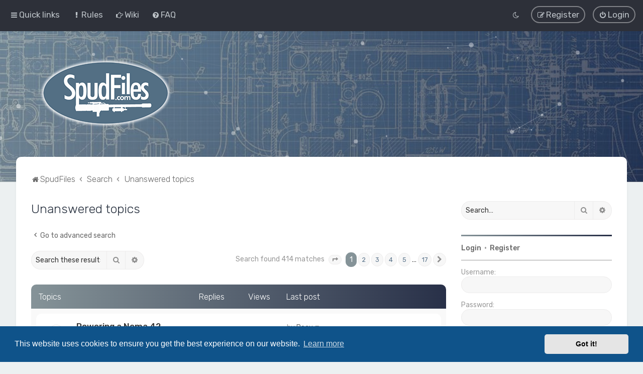

--- FILE ---
content_type: text/html; charset=UTF-8
request_url: https://spudfiles.com/search.php?search_id=unanswered&sid=0cdde1a2ebc799207135a11566119944
body_size: 14319
content:
<!DOCTYPE html>
<html dir="ltr" lang="en-gb">
<head>
	
	<script> if (localStorage.user_colour_selection === "dark") { document.getElementsByTagName('html')[0].classList.add('fd_dark'); }</script>	
<meta charset="utf-8" />
<meta http-equiv="X-UA-Compatible" content="IE=edge">
<meta name="viewport" content="width=device-width, initial-scale=1" />

<title>SpudFiles - Unanswered topics</title>

	<link rel="alternate" type="application/atom+xml" title="Feed - SpudFiles" href="/feed?sid=e439e69f35f347d37e6db64d611ad633">		<link rel="alternate" type="application/atom+xml" title="Feed - All forums" href="/feed/forums?sid=e439e69f35f347d37e6db64d611ad633">	<link rel="alternate" type="application/atom+xml" title="Feed - New Topics" href="/feed/topics?sid=e439e69f35f347d37e6db64d611ad633">	<link rel="alternate" type="application/atom+xml" title="Feed - Active Topics" href="/feed/topics_active?sid=e439e69f35f347d37e6db64d611ad633">			


<!--
	phpBB style name: Milk v2
	Based on style:   Merlin Framework (http://www.planetstyles.net)
-->



	<link href="https://fonts.googleapis.com/css?family=Rubik:300,400,500" rel="stylesheet">
    <style type="text/css">body {font-family: "Rubik", Arial, Helvetica, sans-serif; font-size: 14px;}</style>


<link href="./assets/css/font-awesome.min.css?assets_version=118" rel="stylesheet">
<link href="./styles/Milk_v2/theme/stylesheet.css?assets_version=118" rel="stylesheet">
<link href="./styles/Milk_v2/theme/en/stylesheet.css?assets_version=118?assets_version=118" rel="stylesheet">

<link href="./styles/Milk_v2/theme/blank.css?assets_version=118" rel="stylesheet" class="colour_switch_link"  />

	<link href="./styles/Milk_v2/theme/rounded.css?assets_version=118" rel="stylesheet" />

        	<link href="./styles/Milk_v2/theme/colour-presets/Titanium.css?assets_version=118" rel="stylesheet" class="preset_stylesheet">
    
<link href="./styles/Milk_v2/theme/animate.css" rel="stylesheet" />
<style type="text/css">
	#nav-main, #logo, #site-description h1, #site-description p, #nav-breadcrumbs, #page-body {
		transform: translateY(-15px);
		transition: .75s ease-in-out;
	}
</style>


<style type="text/css">
			.forums .row-item:before, .topics .row-item:before, .pmlist .row-item:before, .cplist .row-item:before {
			border-radius: 50%;
		}
	

		.forum_header {
					background-image: none;
			background-color: transparent;
		
					background-repeat: repeat-x;
		
					background-position: center top;
		
		 background-size: cover;"
	}

				/* Opens parallax window */
		.headerbar {
			background: none;
		}
			
</style>






	<link href="./assets/cookieconsent/cookieconsent.min.css?assets_version=118" rel="stylesheet">

<!--[if lte IE 9]>
	<link href="./styles/Milk_v2/theme/tweaks.css?assets_version=118" rel="stylesheet">
<![endif]-->

	
<link href="./ext/dmzx/youtubegallery/styles/prosilver/theme/video.css?assets_version=118" rel="stylesheet" media="screen">
<link href="./ext/phpbb/pages/styles/prosilver/theme/pages_common.css?assets_version=118" rel="stylesheet" media="screen">
<link href="./ext/vse/topicpreview/styles/all/theme/light.css?assets_version=118" rel="stylesheet" media="screen">

<link href="./styles/Milk_v2/theme/extensions.css?assets_version=118" rel="stylesheet">



<style>
	[data-s9e-mediaembed] { max-width: 100% !important; }
</style>

</head>
<body id="phpbb" class="nojs notouch section-search ltr  sidebar-right-only body-layout-Fluid content_block_header_block navbar_o_header css_icons_enabled">

    <div id="wrap" class="wrap">
        <a id="top" class="top-anchor" accesskey="t"></a>

        <div id="page-header">


                <div class="navbar" role="navigation">
	<div class="inner">

	<ul id="nav-main" class="nav-main linklist" role="menubar">

		<li id="quick-links" class="quick-links dropdown-container responsive-menu" data-skip-responsive="true">
			<a href="#" class="dropdown-trigger">
				<i class="icon fa-bars fa-fw" aria-hidden="true"></i><span>Quick links</span>
			</a>
			<div class="dropdown">
				<div class="pointer"><div class="pointer-inner"></div></div>
				<ul class="dropdown-contents" role="menu">
								<li >
			<a href="/rules?sid=e439e69f35f347d37e6db64d611ad633" title="" role="menuitem">
				<i class="icon fa-exclamation fa-fw" aria-hidden="true"></i><span>Rules</span>
			</a>
		</li>
			<li >
			<a href="/spud_wiki?sid=e439e69f35f347d37e6db64d611ad633" title="" role="menuitem">
				<i class="icon fa-hand-o-right fa-fw" aria-hidden="true"></i><span>Wiki</span>
			</a>
		</li>
	
											<li class="separator"></li>
																									<li>
								<a href="./search.php?search_id=unanswered&amp;sid=e439e69f35f347d37e6db64d611ad633" role="menuitem">
									<i class="icon fa-file-o fa-fw" aria-hidden="true"></i><span>Unanswered topics</span>
								</a>
							</li>
							<li>
								<a href="./search.php?search_id=active_topics&amp;sid=e439e69f35f347d37e6db64d611ad633" role="menuitem">
									<i class="icon fa-file-o fa-fw" aria-hidden="true"></i><span>Active topics</span>
								</a>
							</li>
							<li class="separator"></li>
							<li>
								<a href="./search.php?sid=e439e69f35f347d37e6db64d611ad633" role="menuitem">
									<i class="icon fa-search fa-fw" aria-hidden="true"></i><span>Search</span>
								</a>
							</li>
					
										<li class="separator"></li>

									</ul>
			</div>
		</li>

					<li >
			<a href="/rules?sid=e439e69f35f347d37e6db64d611ad633" title="" role="menuitem">
				<i class="icon fa-exclamation fa-fw" aria-hidden="true"></i><span>Rules</span>
			</a>
		</li>
			<li >
			<a href="/spud_wiki?sid=e439e69f35f347d37e6db64d611ad633" title="" role="menuitem">
				<i class="icon fa-hand-o-right fa-fw" aria-hidden="true"></i><span>Wiki</span>
			</a>
		</li>
			<li data-skip-responsive="true">
			<a href="/help/faq?sid=e439e69f35f347d37e6db64d611ad633" rel="help" title="Frequently Asked Questions" role="menuitem">
				<i class="icon fa-question-circle fa-fw" aria-hidden="true"></i><span>FAQ</span>
			</a>
		</li>
						
			<li class="rightside"  data-skip-responsive="true">
			<a href="./ucp.php?mode=login&amp;redirect=search.php%3Fsearch_id%3Dunanswered&amp;sid=e439e69f35f347d37e6db64d611ad633" title="Login" accesskey="x" role="menuitem" class="outline_button">
				<i class="icon fa-power-off fa-fw" aria-hidden="true"></i><span>Login</span>
			</a>
		</li>
					<li class="rightside" data-skip-responsive="true">
				<a href="./ucp.php?mode=register&amp;sid=e439e69f35f347d37e6db64d611ad633" role="menuitem" class="outline_button">
					<i class="icon fa-pencil-square-o  fa-fw" aria-hidden="true"></i><span>Register</span>
				</a>
			</li>
					         <li class="rightside" data-skip-responsive="true">
        <a href="#" role="menuitem" rel="" id="dark_toggle_link">
            <i class="icon fa-fw" aria-hidden="true"></i>
        </a>
    </li>
    	</ul>

	</div>
</div>

            	
            <div class="headerbar" role="banner"
				 data-parallax="scroll" data-image-src="https://www.spudfiles.com/ext/planetstyles/flightdeck/store/blueprint_small.jpg">
				
				<div class="forum_header">

					<div class="headerbar_overlay_container headerbar_overlay_active">
					</div>
						<div class="particles_container" id="particles-js">
							<!-- Headerbar Elements Start -->



								<div id="site-description" class="site-description logo_left">
																														<a href="./index.php?sid=e439e69f35f347d37e6db64d611ad633" title="SpudFiles"><img class="custom_logo" src="https://www.spudfiles.com/ext/planetstyles/flightdeck/store/sf_logo.png" width="330" height="150" alt=""></a>
																											</div>



							<!-- Headerbar Elements End -->
						</div>
					

				</div><!-- /.forum_header -->

            </div><!-- /.headerbar -->
            

        </div><!-- /#page-header -->

        <div id="inner-wrap">

        


	<ul id="nav-breadcrumbs" class="nav-breadcrumbs linklist navlinks" role="menubar">
				
		
		<li class="breadcrumbs" itemscope itemtype="https://schema.org/BreadcrumbList">

			
							<span class="crumb" itemtype="https://schema.org/ListItem" itemprop="itemListElement" itemscope><a itemprop="item" href="./index.php?sid=e439e69f35f347d37e6db64d611ad633" accesskey="h" data-navbar-reference="index"><i class="icon fa-home fa-fw"></i><span itemprop="name">SpudFiles</span></a><meta itemprop="position" content="1" /></span>

											
								<span class="crumb" itemtype="https://schema.org/ListItem" itemprop="itemListElement" itemscope><a itemprop="item" href="./search.php?sid=e439e69f35f347d37e6db64d611ad633"><span itemprop="name">Search</span></a><meta itemprop="position" content="2" /></span>
															
								<span class="crumb" itemtype="https://schema.org/ListItem" itemprop="itemListElement" itemscope><a itemprop="item" href="./search.php?search_id=unanswered&amp;sid=e439e69f35f347d37e6db64d611ad633"><span itemprop="name">Unanswered topics</span></a><meta itemprop="position" content="3" /></span>
							
					</li>

		
					<li class="rightside responsive-search">
				<a href="./search.php?sid=e439e69f35f347d37e6db64d611ad633" title="View the advanced search options" role="menuitem">
					<i class="icon fa-search fa-fw" aria-hidden="true"></i><span class="sr-only">Search</span>
				</a>
			</li>
			</ul>


        
        <a id="start_here" class="anchor"></a>
        <div id="page-body" class="page-body" role="main">
            
            
                     		<div id="maincontainer">
                    <div id="contentwrapper">
                        <div id="contentcolumn">
                            <div class="innertube">
            

<h2 class="searchresults-title">Unanswered topics</h2>

	<p class="advanced-search-link">
		<a class="arrow-left" href="./search.php?sid=e439e69f35f347d37e6db64d611ad633" title="Advanced search">
			<i class="icon fa-angle-left fa-fw icon-black" aria-hidden="true"></i><span>Go to advanced search</span>
		</a>
	</p>


	<div class="action-bar bar-top">

			<div class="search-box" role="search">
			<form method="post" action="./search.php?st=0&amp;sk=t&amp;sd=d&amp;sr=topics&amp;sid=e439e69f35f347d37e6db64d611ad633&amp;search_id=unanswered">
			<fieldset>
				<input class="inputbox search tiny" type="search" name="add_keywords" id="add_keywords" value="" placeholder="Search these results" />
				<button class="button button-search" type="submit" title="Search">
					<i class="icon fa-search fa-fw" aria-hidden="true"></i><span class="sr-only">Search</span>
				</button>
				<a href="./search.php?sid=e439e69f35f347d37e6db64d611ad633" class="button button-search-end" title="Advanced search">
					<i class="icon fa-cog fa-fw" aria-hidden="true"></i><span class="sr-only">Advanced search</span>
				</a>
			</fieldset>
			</form>
		</div>
	
		
		<div class="pagination">
						Search found 414 matches
							<ul>
	<li class="dropdown-container dropdown-button-control dropdown-page-jump page-jump">
		<a class="button button-icon-only dropdown-trigger" href="#" title="Click to jump to page…" role="button"><i class="icon fa-level-down fa-rotate-270" aria-hidden="true"></i><span class="sr-only">Page <strong>1</strong> of <strong>17</strong></span></a>
		<div class="dropdown">
			<div class="pointer"><div class="pointer-inner"></div></div>
			<ul class="dropdown-contents">
				<li>Jump to page:</li>
				<li class="page-jump-form">
					<input type="number" name="page-number" min="1" max="999999" title="Enter the page number you wish to go to" class="inputbox tiny" data-per-page="25" data-base-url=".&#x2F;search.php&#x3F;st&#x3D;0&amp;amp&#x3B;sk&#x3D;t&amp;amp&#x3B;sd&#x3D;d&amp;amp&#x3B;sr&#x3D;topics&amp;amp&#x3B;sid&#x3D;e439e69f35f347d37e6db64d611ad633&amp;amp&#x3B;search_id&#x3D;unanswered" data-start-name="start" />
					<input class="button2" value="Go" type="button" />
				</li>
			</ul>
		</div>
	</li>
		<li class="active"><span>1</span></li>
				<li><a class="button" href="./search.php?st=0&amp;sk=t&amp;sd=d&amp;sr=topics&amp;sid=e439e69f35f347d37e6db64d611ad633&amp;search_id=unanswered&amp;start=25" role="button">2</a></li>
				<li><a class="button" href="./search.php?st=0&amp;sk=t&amp;sd=d&amp;sr=topics&amp;sid=e439e69f35f347d37e6db64d611ad633&amp;search_id=unanswered&amp;start=50" role="button">3</a></li>
				<li><a class="button" href="./search.php?st=0&amp;sk=t&amp;sd=d&amp;sr=topics&amp;sid=e439e69f35f347d37e6db64d611ad633&amp;search_id=unanswered&amp;start=75" role="button">4</a></li>
				<li><a class="button" href="./search.php?st=0&amp;sk=t&amp;sd=d&amp;sr=topics&amp;sid=e439e69f35f347d37e6db64d611ad633&amp;search_id=unanswered&amp;start=100" role="button">5</a></li>
			<li class="ellipsis" role="separator"><span>…</span></li>
				<li><a class="button" href="./search.php?st=0&amp;sk=t&amp;sd=d&amp;sr=topics&amp;sid=e439e69f35f347d37e6db64d611ad633&amp;search_id=unanswered&amp;start=400" role="button">17</a></li>
				<li class="arrow next"><a class="button button-icon-only" href="./search.php?st=0&amp;sk=t&amp;sd=d&amp;sr=topics&amp;sid=e439e69f35f347d37e6db64d611ad633&amp;search_id=unanswered&amp;start=25" rel="next" role="button"><i class="icon fa-chevron-right fa-fw" aria-hidden="true"></i><span class="sr-only">Next</span></a></li>
	</ul>
					</div>
	</div>


		<div class="forumbg">

		<div class="inner">
		<ul class="topiclist">
			<li class="header">
				<dl class="row-item">
					<dt><div class="list-inner">Topics</div></dt>
					<dd class="posts">Replies</dd>
					<dd class="views">Views</dd>
					<dd class="lastpost"><span>Last post</span></dd>
									</dl>
			</li>
		</ul>
		<ul class="topiclist topics">

								<li class="row bg1">
				<dl class="row-item topic_read">
					<dt title="There are no new unread posts for this topic.">
												<div class="list-inner">
							
																					                            

							


							<a href="./viewtopic.php?t=27607&amp;sid=e439e69f35f347d37e6db64d611ad633" class="topictitle">Powering a Nema 42 Stepper Motor</a>
							<br />

															<div class="responsive-show" style="display: none;">									Last post by <a href="./memberlist.php?mode=viewprofile&amp;u=20587&amp;sid=e439e69f35f347d37e6db64d611ad633" class="username">Beau</a> &laquo; <a href="./viewtopic.php?p=391937&amp;sid=e439e69f35f347d37e6db64d611ad633#p391937" title="Go to last post"><time datetime="2026-01-27T02:59:49+00:00">Mon Jan 26, 2026 9:59 pm</time></a>
<br />Posted in <a href="./viewforum.php?f=20&amp;sid=e439e69f35f347d37e6db64d611ad633">Off-Topic Hobbies</a>
								</div>
														
							<div class="responsive-hide left-box">
																																by <a href="./memberlist.php?mode=viewprofile&amp;u=20587&amp;sid=e439e69f35f347d37e6db64d611ad633" class="username">Beau</a> <span class="clutter">&raquo; Mon Jan 26, 2026 9:59 pm &raquo; in <a href="./viewforum.php?f=20&amp;sid=e439e69f35f347d37e6db64d611ad633">Off-Topic Hobbies</a></span>
															</div>

							

							

		<div class="topic_preview_content" style="display: none;">
							<div class="topic_preview_avatar"><div class="topic_preview_no_avatar"></div></div>
				<div class="topic_preview_first">I plan to buy a NEMA 42 stepper motor and want to drive it with an Arduino. It draws 6 amps. What devices do I need to drive it?<br />
<br />
Below are links to...</div>
			</div>




						</div>
					</dt>
					<dd class="posts">0 <dfn>Replies</dfn></dd>
					<dd class="views">188 <dfn>Views</dfn></dd>
					<dd class="lastpost">
                    						<span><dfn>Last post </dfn>by <a href="./memberlist.php?mode=viewprofile&amp;u=20587&amp;sid=e439e69f35f347d37e6db64d611ad633" class="username">Beau</a>
								<a href="./viewtopic.php?p=391937&amp;sid=e439e69f35f347d37e6db64d611ad633#p391937" title="Go to last post">
									<i class="icon fa-external-link-square fa-fw icon-lightgray icon-md" aria-hidden="true"></i><span class="sr-only"></span>
								</a>
														<br /><time datetime="2026-01-27T02:59:49+00:00">Mon Jan 26, 2026 9:59 pm</time>
						</span>
					</dd>
									</dl>
			</li>
											<li class="row bg2">
				<dl class="row-item topic_read">
					<dt title="There are no new unread posts for this topic.">
												<div class="list-inner">
							
																					                            

							


							<a href="./viewtopic.php?t=27605&amp;sid=e439e69f35f347d37e6db64d611ad633" class="topictitle">Stepper Motor Heat Issues</a>
							<br />

															<div class="responsive-show" style="display: none;">									Last post by <a href="./memberlist.php?mode=viewprofile&amp;u=20570&amp;sid=e439e69f35f347d37e6db64d611ad633" class="username">Allen58</a> &laquo; <a href="./viewtopic.php?p=391927&amp;sid=e439e69f35f347d37e6db64d611ad633#p391927" title="Go to last post"><time datetime="2026-01-20T06:30:30+00:00">Tue Jan 20, 2026 1:30 am</time></a>
<br />Posted in <a href="./viewforum.php?f=5&amp;sid=e439e69f35f347d37e6db64d611ad633">General Cannon Discussion</a>
								</div>
														
							<div class="responsive-hide left-box">
																																by <a href="./memberlist.php?mode=viewprofile&amp;u=20570&amp;sid=e439e69f35f347d37e6db64d611ad633" class="username">Allen58</a> <span class="clutter">&raquo; Tue Jan 20, 2026 1:30 am &raquo; in <a href="./viewforum.php?f=5&amp;sid=e439e69f35f347d37e6db64d611ad633">General Cannon Discussion</a></span>
															</div>

							

							

		<div class="topic_preview_content" style="display: none;">
							<div class="topic_preview_avatar"><div class="topic_preview_no_avatar"></div></div>
				<div class="topic_preview_first">I know absolutely nothing about stepper motors. I bought a NEMA 17 stepper motor (17HS8401- ), with a nominal rated current of 1.7 amps. I did some...</div>
			</div>




						</div>
					</dt>
					<dd class="posts">0 <dfn>Replies</dfn></dd>
					<dd class="views">218 <dfn>Views</dfn></dd>
					<dd class="lastpost">
                    						<span><dfn>Last post </dfn>by <a href="./memberlist.php?mode=viewprofile&amp;u=20570&amp;sid=e439e69f35f347d37e6db64d611ad633" class="username">Allen58</a>
								<a href="./viewtopic.php?p=391927&amp;sid=e439e69f35f347d37e6db64d611ad633#p391927" title="Go to last post">
									<i class="icon fa-external-link-square fa-fw icon-lightgray icon-md" aria-hidden="true"></i><span class="sr-only"></span>
								</a>
														<br /><time datetime="2026-01-20T06:30:30+00:00">Tue Jan 20, 2026 1:30 am</time>
						</span>
					</dd>
									</dl>
			</li>
											<li class="row bg1">
				<dl class="row-item topic_read">
					<dt title="There are no new unread posts for this topic.">
												<div class="list-inner">
							
																					                            

							


							<a href="./viewtopic.php?t=27604&amp;sid=e439e69f35f347d37e6db64d611ad633" class="topictitle">Semi auto airgun conversion project</a>
							<br />

															<div class="responsive-show" style="display: none;">									Last post by <a href="./memberlist.php?mode=viewprofile&amp;u=20516&amp;sid=e439e69f35f347d37e6db64d611ad633" class="username">Sarnento</a> &laquo; <a href="./viewtopic.php?p=391925&amp;sid=e439e69f35f347d37e6db64d611ad633#p391925" title="Go to last post"><time datetime="2026-01-19T00:02:44+00:00">Sun Jan 18, 2026 7:02 pm</time></a>
<br />Posted in <a href="./viewforum.php?f=29&amp;sid=e439e69f35f347d37e6db64d611ad633">BB, Airsoft, and Pellet Guns</a>
								</div>
														
							<div class="responsive-hide left-box">
																<i class="icon fa-paperclip fa-fw" aria-hidden="true"></i>																by <a href="./memberlist.php?mode=viewprofile&amp;u=20516&amp;sid=e439e69f35f347d37e6db64d611ad633" class="username">Sarnento</a> <span class="clutter">&raquo; Sun Jan 18, 2026 7:02 pm &raquo; in <a href="./viewforum.php?f=29&amp;sid=e439e69f35f347d37e6db64d611ad633">BB, Airsoft, and Pellet Guns</a></span>
															</div>

							

							

		<div class="topic_preview_content" style="display: none;">
							<div class="topic_preview_avatar"><div class="topic_preview_no_avatar"></div></div>
				<div class="topic_preview_first">Recently got into additive manufacturing, and thought about the possibility of something like a conversion from bolt action to semi auto could be...</div>
			</div>




						</div>
					</dt>
					<dd class="posts">0 <dfn>Replies</dfn></dd>
					<dd class="views">272 <dfn>Views</dfn></dd>
					<dd class="lastpost">
                    						<span><dfn>Last post </dfn>by <a href="./memberlist.php?mode=viewprofile&amp;u=20516&amp;sid=e439e69f35f347d37e6db64d611ad633" class="username">Sarnento</a>
								<a href="./viewtopic.php?p=391925&amp;sid=e439e69f35f347d37e6db64d611ad633#p391925" title="Go to last post">
									<i class="icon fa-external-link-square fa-fw icon-lightgray icon-md" aria-hidden="true"></i><span class="sr-only"></span>
								</a>
														<br /><time datetime="2026-01-19T00:02:44+00:00">Sun Jan 18, 2026 7:02 pm</time>
						</span>
					</dd>
									</dl>
			</li>
											<li class="row bg2">
				<dl class="row-item topic_read">
					<dt title="There are no new unread posts for this topic.">
												<div class="list-inner">
							
																					                            

							


							<a href="./viewtopic.php?t=27600&amp;sid=e439e69f35f347d37e6db64d611ad633" class="topictitle">DIY Automatic Marble Shooter from Recycled Materials</a>
							<br />

															<div class="responsive-show" style="display: none;">									Last post by <a href="./memberlist.php?mode=viewprofile&amp;u=20543&amp;sid=e439e69f35f347d37e6db64d611ad633" class="username">annasmith</a> &laquo; <a href="./viewtopic.php?p=391909&amp;sid=e439e69f35f347d37e6db64d611ad633#p391909" title="Go to last post"><time datetime="2026-01-03T08:13:42+00:00">Sat Jan 03, 2026 3:13 am</time></a>
<br />Posted in <a href="./viewforum.php?f=5&amp;sid=e439e69f35f347d37e6db64d611ad633">General Cannon Discussion</a>
								</div>
														
							<div class="responsive-hide left-box">
																																by <a href="./memberlist.php?mode=viewprofile&amp;u=20543&amp;sid=e439e69f35f347d37e6db64d611ad633" class="username">annasmith</a> <span class="clutter">&raquo; Sat Jan 03, 2026 3:13 am &raquo; in <a href="./viewforum.php?f=5&amp;sid=e439e69f35f347d37e6db64d611ad633">General Cannon Discussion</a></span>
															</div>

							

							

		<div class="topic_preview_content" style="display: none;">
							<div class="topic_preview_avatar"><div class="topic_preview_no_avatar"></div></div>
				<div class="topic_preview_first">I’m planning a DIY project to build an automatic marble shooter using only recycled materials like plastic bottles, PVC pipes, and old springs—no...</div>
			</div>




						</div>
					</dt>
					<dd class="posts">0 <dfn>Replies</dfn></dd>
					<dd class="views">98 <dfn>Views</dfn></dd>
					<dd class="lastpost">
                    						<span><dfn>Last post </dfn>by <a href="./memberlist.php?mode=viewprofile&amp;u=20543&amp;sid=e439e69f35f347d37e6db64d611ad633" class="username">annasmith</a>
								<a href="./viewtopic.php?p=391909&amp;sid=e439e69f35f347d37e6db64d611ad633#p391909" title="Go to last post">
									<i class="icon fa-external-link-square fa-fw icon-lightgray icon-md" aria-hidden="true"></i><span class="sr-only"></span>
								</a>
														<br /><time datetime="2026-01-03T08:13:42+00:00">Sat Jan 03, 2026 3:13 am</time>
						</span>
					</dd>
									</dl>
			</li>
											<li class="row bg1">
				<dl class="row-item topic_read">
					<dt style="background-image: url(./images/icons/dark_hd_smile/question.gif); background-repeat: no-repeat;" title="There are no new unread posts for this topic.">
												<div class="list-inner">
							
																					                            

							


							<a href="./viewtopic.php?t=27606&amp;sid=e439e69f35f347d37e6db64d611ad633" class="topictitle">fire extuinguisher cannon</a>
							<br />

															<div class="responsive-show" style="display: none;">									Last post by <a href="./memberlist.php?mode=viewprofile&amp;u=20517&amp;sid=e439e69f35f347d37e6db64d611ad633" class="username">tatertime</a> &laquo; <a href="./viewtopic.php?p=391902&amp;sid=e439e69f35f347d37e6db64d611ad633#p391902" title="Go to last post"><time datetime="2025-12-29T15:12:16+00:00">Mon Dec 29, 2025 10:12 am</time></a>
<br />Posted in <a href="./viewforum.php?f=26&amp;sid=e439e69f35f347d37e6db64d611ad633">Pneumatic Cannons</a>
								</div>
														
							<div class="responsive-hide left-box">
																																by <a href="./memberlist.php?mode=viewprofile&amp;u=20517&amp;sid=e439e69f35f347d37e6db64d611ad633" class="username">tatertime</a> <span class="clutter">&raquo; Mon Dec 29, 2025 10:12 am &raquo; in <a href="./viewforum.php?f=26&amp;sid=e439e69f35f347d37e6db64d611ad633">Pneumatic Cannons</a></span>
															</div>

							

							

		<div class="topic_preview_content" style="display: none;">
							<div class="topic_preview_avatar"><div class="topic_preview_no_avatar"></div></div>
				<div class="topic_preview_first">what size fire extuinguisher and what type would be decent for a cannon? or at least i feel like a fire extuinguisher would work well. also what...</div>
			</div>




						</div>
					</dt>
					<dd class="posts">0 <dfn>Replies</dfn></dd>
					<dd class="views">60 <dfn>Views</dfn></dd>
					<dd class="lastpost">
                    						<span><dfn>Last post </dfn>by <a href="./memberlist.php?mode=viewprofile&amp;u=20517&amp;sid=e439e69f35f347d37e6db64d611ad633" class="username">tatertime</a>
								<a href="./viewtopic.php?p=391902&amp;sid=e439e69f35f347d37e6db64d611ad633#p391902" title="Go to last post">
									<i class="icon fa-external-link-square fa-fw icon-lightgray icon-md" aria-hidden="true"></i><span class="sr-only"></span>
								</a>
														<br /><time datetime="2025-12-29T15:12:16+00:00">Mon Dec 29, 2025 10:12 am</time>
						</span>
					</dd>
									</dl>
			</li>
											<li class="row bg2">
				<dl class="row-item topic_read">
					<dt title="There are no new unread posts for this topic.">
												<div class="list-inner">
							
																					                            

							


							<a href="./viewtopic.php?t=27593&amp;sid=e439e69f35f347d37e6db64d611ad633" class="topictitle">Automatic &quot;rifled cannon&quot;</a>
							<br />

															<div class="responsive-show" style="display: none;">									Last post by <a href="./memberlist.php?mode=viewprofile&amp;u=20492&amp;sid=e439e69f35f347d37e6db64d611ad633" class="username">Spuddy_boink</a> &laquo; <a href="./viewtopic.php?p=391853&amp;sid=e439e69f35f347d37e6db64d611ad633#p391853" title="Go to last post"><time datetime="2025-11-21T05:25:56+00:00">Fri Nov 21, 2025 12:25 am</time></a>
<br />Posted in <a href="./viewforum.php?f=27&amp;sid=e439e69f35f347d37e6db64d611ad633">Combustion Cannons</a>
								</div>
														
							<div class="responsive-hide left-box">
																																by <a href="./memberlist.php?mode=viewprofile&amp;u=20492&amp;sid=e439e69f35f347d37e6db64d611ad633" class="username">Spuddy_boink</a> <span class="clutter">&raquo; Fri Nov 21, 2025 12:25 am &raquo; in <a href="./viewforum.php?f=27&amp;sid=e439e69f35f347d37e6db64d611ad633">Combustion Cannons</a></span>
															</div>

							

							

		<div class="topic_preview_content" style="display: none;">
							<div class="topic_preview_avatar"><div class="topic_preview_no_avatar"></div></div>
				<div class="topic_preview_first">So I was looking at potato cannons (I know suprising right!?) And I notices they aren't terribly accurate so I figured hey make it more accurate and...</div>
			</div>




						</div>
					</dt>
					<dd class="posts">0 <dfn>Replies</dfn></dd>
					<dd class="views">887 <dfn>Views</dfn></dd>
					<dd class="lastpost">
                    						<span><dfn>Last post </dfn>by <a href="./memberlist.php?mode=viewprofile&amp;u=20492&amp;sid=e439e69f35f347d37e6db64d611ad633" class="username">Spuddy_boink</a>
								<a href="./viewtopic.php?p=391853&amp;sid=e439e69f35f347d37e6db64d611ad633#p391853" title="Go to last post">
									<i class="icon fa-external-link-square fa-fw icon-lightgray icon-md" aria-hidden="true"></i><span class="sr-only"></span>
								</a>
														<br /><time datetime="2025-11-21T05:25:56+00:00">Fri Nov 21, 2025 12:25 am</time>
						</span>
					</dd>
									</dl>
			</li>
											<li class="row bg1">
				<dl class="row-item topic_read">
					<dt title="There are no new unread posts for this topic.">
												<div class="list-inner">
							
																					                            

							


							<a href="./viewtopic.php?t=27589&amp;sid=e439e69f35f347d37e6db64d611ad633" class="topictitle">Pneumatic cannon not firing consistently – help needed</a>
							<br />

															<div class="responsive-show" style="display: none;">									Last post by <a href="./memberlist.php?mode=viewprofile&amp;u=20483&amp;sid=e439e69f35f347d37e6db64d611ad633" class="username">Driftboss3d</a> &laquo; <a href="./viewtopic.php?p=391841&amp;sid=e439e69f35f347d37e6db64d611ad633#p391841" title="Go to last post"><time datetime="2025-11-12T02:17:20+00:00">Tue Nov 11, 2025 9:17 pm</time></a>
<br />Posted in <a href="./viewforum.php?f=27&amp;sid=e439e69f35f347d37e6db64d611ad633">Combustion Cannons</a>
								</div>
														
							<div class="responsive-hide left-box">
																																by <a href="./memberlist.php?mode=viewprofile&amp;u=20483&amp;sid=e439e69f35f347d37e6db64d611ad633" class="username">Driftboss3d</a> <span class="clutter">&raquo; Tue Nov 11, 2025 9:17 pm &raquo; in <a href="./viewforum.php?f=27&amp;sid=e439e69f35f347d37e6db64d611ad633">Combustion Cannons</a></span>
															</div>

							

							

		<div class="topic_preview_content" style="display: none;">
							<div class="topic_preview_avatar"><div class="topic_preview_no_avatar"></div></div>
				<div class="topic_preview_first">Hi everyone,<br />
I’ve been building a pneumatic cannon using 2 PVC, a 120 psi compressor, and a quick-connect valve, but I’m having an issue: the spud is...</div>
			</div>




						</div>
					</dt>
					<dd class="posts">0 <dfn>Replies</dfn></dd>
					<dd class="views">636 <dfn>Views</dfn></dd>
					<dd class="lastpost">
                    						<span><dfn>Last post </dfn>by <a href="./memberlist.php?mode=viewprofile&amp;u=20483&amp;sid=e439e69f35f347d37e6db64d611ad633" class="username">Driftboss3d</a>
								<a href="./viewtopic.php?p=391841&amp;sid=e439e69f35f347d37e6db64d611ad633#p391841" title="Go to last post">
									<i class="icon fa-external-link-square fa-fw icon-lightgray icon-md" aria-hidden="true"></i><span class="sr-only"></span>
								</a>
														<br /><time datetime="2025-11-12T02:17:20+00:00">Tue Nov 11, 2025 9:17 pm</time>
						</span>
					</dd>
									</dl>
			</li>
											<li class="row bg2">
				<dl class="row-item topic_read">
					<dt title="There are no new unread posts for this topic.">
												<div class="list-inner">
							
																					                            

							


							<a href="./viewtopic.php?t=27572&amp;sid=e439e69f35f347d37e6db64d611ad633" class="topictitle">Anyone use theirs as a frozen bait launcher?</a>
							<br />

															<div class="responsive-show" style="display: none;">									Last post by <a href="./memberlist.php?mode=viewprofile&amp;u=20339&amp;sid=e439e69f35f347d37e6db64d611ad633" class="username">Broylz</a> &laquo; <a href="./viewtopic.php?p=391620&amp;sid=e439e69f35f347d37e6db64d611ad633#p391620" title="Go to last post"><time datetime="2025-07-05T21:10:15+00:00">Sat Jul 05, 2025 4:10 pm</time></a>
<br />Posted in <a href="./viewforum.php?f=26&amp;sid=e439e69f35f347d37e6db64d611ad633">Pneumatic Cannons</a>
								</div>
														
							<div class="responsive-hide left-box">
																<i class="icon fa-paperclip fa-fw" aria-hidden="true"></i>																by <a href="./memberlist.php?mode=viewprofile&amp;u=20339&amp;sid=e439e69f35f347d37e6db64d611ad633" class="username">Broylz</a> <span class="clutter">&raquo; Sat Jul 05, 2025 4:10 pm &raquo; in <a href="./viewforum.php?f=26&amp;sid=e439e69f35f347d37e6db64d611ad633">Pneumatic Cannons</a></span>
															</div>

							

							

		<div class="topic_preview_content" style="display: none;">
							<div class="topic_preview_avatar"><div class="topic_preview_no_avatar"></div></div>
				<div class="topic_preview_first">I have recently completed my first build with a 4” pic chamber of 48” reduced down to 2” and then down again to 1.5” with a pair of street elbows to...</div>
			</div>




						</div>
					</dt>
					<dd class="posts">0 <dfn>Replies</dfn></dd>
					<dd class="views">77887 <dfn>Views</dfn></dd>
					<dd class="lastpost">
                    						<span><dfn>Last post </dfn>by <a href="./memberlist.php?mode=viewprofile&amp;u=20339&amp;sid=e439e69f35f347d37e6db64d611ad633" class="username">Broylz</a>
								<a href="./viewtopic.php?p=391620&amp;sid=e439e69f35f347d37e6db64d611ad633#p391620" title="Go to last post">
									<i class="icon fa-external-link-square fa-fw icon-lightgray icon-md" aria-hidden="true"></i><span class="sr-only"></span>
								</a>
														<br /><time datetime="2025-07-05T21:10:15+00:00">Sat Jul 05, 2025 4:10 pm</time>
						</span>
					</dd>
									</dl>
			</li>
											<li class="row bg1">
				<dl class="row-item topic_read">
					<dt title="There are no new unread posts for this topic.">
												<div class="list-inner">
							
																					                            

							


							<a href="./viewtopic.php?t=27558&amp;sid=e439e69f35f347d37e6db64d611ad633" class="topictitle">Where do I fire this thing?</a>
							<br />

															<div class="responsive-show" style="display: none;">									Last post by <a href="./memberlist.php?mode=viewprofile&amp;u=20255&amp;sid=e439e69f35f347d37e6db64d611ad633" class="username">CraigRepublic</a> &laquo; <a href="./viewtopic.php?p=391522&amp;sid=e439e69f35f347d37e6db64d611ad633#p391522" title="Go to last post"><time datetime="2025-04-01T23:51:25+00:00">Tue Apr 01, 2025 6:51 pm</time></a>
<br />Posted in <a href="./viewforum.php?f=27&amp;sid=e439e69f35f347d37e6db64d611ad633">Combustion Cannons</a>
								</div>
														
							<div class="responsive-hide left-box">
																																by <a href="./memberlist.php?mode=viewprofile&amp;u=20255&amp;sid=e439e69f35f347d37e6db64d611ad633" class="username">CraigRepublic</a> <span class="clutter">&raquo; Tue Apr 01, 2025 6:51 pm &raquo; in <a href="./viewforum.php?f=27&amp;sid=e439e69f35f347d37e6db64d611ad633">Combustion Cannons</a></span>
															</div>

							

							

		<div class="topic_preview_content" style="display: none;">
							<div class="topic_preview_avatar"><div class="topic_preview_no_avatar"></div></div>
				<div class="topic_preview_first">Hello! This is my first time posting and first time building a potato cannon. Im very confused on where I can fire this thing.<br />
<br />
I know that most of...</div>
			</div>




						</div>
					</dt>
					<dd class="posts">0 <dfn>Replies</dfn></dd>
					<dd class="views">24400 <dfn>Views</dfn></dd>
					<dd class="lastpost">
                    						<span><dfn>Last post </dfn>by <a href="./memberlist.php?mode=viewprofile&amp;u=20255&amp;sid=e439e69f35f347d37e6db64d611ad633" class="username">CraigRepublic</a>
								<a href="./viewtopic.php?p=391522&amp;sid=e439e69f35f347d37e6db64d611ad633#p391522" title="Go to last post">
									<i class="icon fa-external-link-square fa-fw icon-lightgray icon-md" aria-hidden="true"></i><span class="sr-only"></span>
								</a>
														<br /><time datetime="2025-04-01T23:51:25+00:00">Tue Apr 01, 2025 6:51 pm</time>
						</span>
					</dd>
									</dl>
			</li>
											<li class="row bg2">
				<dl class="row-item topic_read">
					<dt title="There are no new unread posts for this topic.">
												<div class="list-inner">
							
																					                            

							


							<a href="./viewtopic.php?t=27555&amp;sid=e439e69f35f347d37e6db64d611ad633" class="topictitle">Bell Reducer or Flush Hub Bushing</a>
							<br />

															<div class="responsive-show" style="display: none;">									Last post by <a href="./memberlist.php?mode=viewprofile&amp;u=20250&amp;sid=e439e69f35f347d37e6db64d611ad633" class="username">mick04u</a> &laquo; <a href="./viewtopic.php?p=391501&amp;sid=e439e69f35f347d37e6db64d611ad633#p391501" title="Go to last post"><time datetime="2025-03-20T17:25:17+00:00">Thu Mar 20, 2025 12:25 pm</time></a>
<br />Posted in <a href="./viewforum.php?f=27&amp;sid=e439e69f35f347d37e6db64d611ad633">Combustion Cannons</a>
								</div>
														
							<div class="responsive-hide left-box">
																<i class="icon fa-paperclip fa-fw" aria-hidden="true"></i>																by <a href="./memberlist.php?mode=viewprofile&amp;u=20250&amp;sid=e439e69f35f347d37e6db64d611ad633" class="username">mick04u</a> <span class="clutter">&raquo; Thu Mar 20, 2025 12:25 pm &raquo; in <a href="./viewforum.php?f=27&amp;sid=e439e69f35f347d37e6db64d611ad633">Combustion Cannons</a></span>
															</div>

							

							

		<div class="topic_preview_content" style="display: none;">
							<div class="topic_preview_avatar"><div class="topic_preview_no_avatar"></div></div>
				<div class="topic_preview_first">Hello, I’m building a potato gun with a 4” combustion chamber and a 2” barrel. What would be a stronger transition from the 4” to 2” pipe, a bell...</div>
			</div>




						</div>
					</dt>
					<dd class="posts">0 <dfn>Replies</dfn></dd>
					<dd class="views">26988 <dfn>Views</dfn></dd>
					<dd class="lastpost">
                    						<span><dfn>Last post </dfn>by <a href="./memberlist.php?mode=viewprofile&amp;u=20250&amp;sid=e439e69f35f347d37e6db64d611ad633" class="username">mick04u</a>
								<a href="./viewtopic.php?p=391501&amp;sid=e439e69f35f347d37e6db64d611ad633#p391501" title="Go to last post">
									<i class="icon fa-external-link-square fa-fw icon-lightgray icon-md" aria-hidden="true"></i><span class="sr-only"></span>
								</a>
														<br /><time datetime="2025-03-20T17:25:17+00:00">Thu Mar 20, 2025 12:25 pm</time>
						</span>
					</dd>
									</dl>
			</li>
											<li class="row bg1">
				<dl class="row-item topic_read">
					<dt title="There are no new unread posts for this topic.">
												<div class="list-inner">
							
																					                            

							


							<a href="./viewtopic.php?t=27545&amp;sid=e439e69f35f347d37e6db64d611ad633" class="topictitle">3d printed QEV</a>
							<br />

															<div class="responsive-show" style="display: none;">									Last post by <a href="./memberlist.php?mode=viewprofile&amp;u=20196&amp;sid=e439e69f35f347d37e6db64d611ad633" class="username">Laser diode</a> &laquo; <a href="./viewtopic.php?p=391437&amp;sid=e439e69f35f347d37e6db64d611ad633#p391437" title="Go to last post"><time datetime="2024-12-17T21:01:14+00:00">Tue Dec 17, 2024 4:01 pm</time></a>
<br />Posted in <a href="./viewforum.php?f=26&amp;sid=e439e69f35f347d37e6db64d611ad633">Pneumatic Cannons</a>
								</div>
														
							<div class="responsive-hide left-box">
																																by <a href="./memberlist.php?mode=viewprofile&amp;u=20196&amp;sid=e439e69f35f347d37e6db64d611ad633" class="username">Laser diode</a> <span class="clutter">&raquo; Tue Dec 17, 2024 4:01 pm &raquo; in <a href="./viewforum.php?f=26&amp;sid=e439e69f35f347d37e6db64d611ad633">Pneumatic Cannons</a></span>
															</div>

							

							

		<div class="topic_preview_content" style="display: none;">
							<div class="topic_preview_avatar"><div class="topic_preview_no_avatar"></div></div>
				<div class="topic_preview_first">I had an aluminum qev that worked great but I noticed many things about it that could be improved so I decided to try to make one myself. At first I...</div>
			</div>




						</div>
					</dt>
					<dd class="posts">0 <dfn>Replies</dfn></dd>
					<dd class="views">60534 <dfn>Views</dfn></dd>
					<dd class="lastpost">
                    						<span><dfn>Last post </dfn>by <a href="./memberlist.php?mode=viewprofile&amp;u=20196&amp;sid=e439e69f35f347d37e6db64d611ad633" class="username">Laser diode</a>
								<a href="./viewtopic.php?p=391437&amp;sid=e439e69f35f347d37e6db64d611ad633#p391437" title="Go to last post">
									<i class="icon fa-external-link-square fa-fw icon-lightgray icon-md" aria-hidden="true"></i><span class="sr-only"></span>
								</a>
														<br /><time datetime="2024-12-17T21:01:14+00:00">Tue Dec 17, 2024 4:01 pm</time>
						</span>
					</dd>
									</dl>
			</li>
											<li class="row bg2">
				<dl class="row-item topic_read">
					<dt title="There are no new unread posts for this topic.">
												<div class="list-inner">
							
																					                            

							


							<a href="./viewtopic.php?t=27544&amp;sid=e439e69f35f347d37e6db64d611ad633" class="topictitle">Pneumatic System Using 1/4 Inch Steel Balls</a>
							<br />

															<div class="responsive-show" style="display: none;">									Last post by <a href="./memberlist.php?mode=viewprofile&amp;u=20185&amp;sid=e439e69f35f347d37e6db64d611ad633" class="username">byron555</a> &laquo; <a href="./viewtopic.php?p=391429&amp;sid=e439e69f35f347d37e6db64d611ad633#p391429" title="Go to last post"><time datetime="2024-12-16T01:45:09+00:00">Sun Dec 15, 2024 8:45 pm</time></a>
<br />Posted in <a href="./viewforum.php?f=26&amp;sid=e439e69f35f347d37e6db64d611ad633">Pneumatic Cannons</a>
								</div>
														
							<div class="responsive-hide left-box">
																																by <a href="./memberlist.php?mode=viewprofile&amp;u=20185&amp;sid=e439e69f35f347d37e6db64d611ad633" class="username">byron555</a> <span class="clutter">&raquo; Sun Dec 15, 2024 8:45 pm &raquo; in <a href="./viewforum.php?f=26&amp;sid=e439e69f35f347d37e6db64d611ad633">Pneumatic Cannons</a></span>
															</div>

							

							

		<div class="topic_preview_content" style="display: none;">
							<div class="topic_preview_avatar"><div class="topic_preview_no_avatar"></div></div>
				<div class="topic_preview_first">Hello, I own a 1/4 inch slide valve set combined with a QEV and would like to build or find an optimized semi-automatic loader to use with 1/4 inch...</div>
			</div>




						</div>
					</dt>
					<dd class="posts">0 <dfn>Replies</dfn></dd>
					<dd class="views">61265 <dfn>Views</dfn></dd>
					<dd class="lastpost">
                    						<span><dfn>Last post </dfn>by <a href="./memberlist.php?mode=viewprofile&amp;u=20185&amp;sid=e439e69f35f347d37e6db64d611ad633" class="username">byron555</a>
								<a href="./viewtopic.php?p=391429&amp;sid=e439e69f35f347d37e6db64d611ad633#p391429" title="Go to last post">
									<i class="icon fa-external-link-square fa-fw icon-lightgray icon-md" aria-hidden="true"></i><span class="sr-only"></span>
								</a>
														<br /><time datetime="2024-12-16T01:45:09+00:00">Sun Dec 15, 2024 8:45 pm</time>
						</span>
					</dd>
									</dl>
			</li>
											<li class="row bg1">
				<dl class="row-item topic_read">
					<dt title="There are no new unread posts for this topic.">
												<div class="list-inner">
							
																					                            

							


							<a href="./viewtopic.php?t=27542&amp;sid=e439e69f35f347d37e6db64d611ad633" class="topictitle">Confused about stepper motors</a>
							<br />

															<div class="responsive-show" style="display: none;">									Last post by <a href="./memberlist.php?mode=viewprofile&amp;u=20191&amp;sid=e439e69f35f347d37e6db64d611ad633" class="username">Selma</a> &laquo; <a href="./viewtopic.php?p=391421&amp;sid=e439e69f35f347d37e6db64d611ad633#p391421" title="Go to last post"><time datetime="2024-12-13T07:03:20+00:00">Fri Dec 13, 2024 2:03 am</time></a>
<br />Posted in <a href="./viewforum.php?f=5&amp;sid=e439e69f35f347d37e6db64d611ad633">General Cannon Discussion</a>
								</div>
														
							<div class="responsive-hide left-box">
																																by <a href="./memberlist.php?mode=viewprofile&amp;u=20191&amp;sid=e439e69f35f347d37e6db64d611ad633" class="username">Selma</a> <span class="clutter">&raquo; Fri Dec 13, 2024 2:03 am &raquo; in <a href="./viewforum.php?f=5&amp;sid=e439e69f35f347d37e6db64d611ad633">General Cannon Discussion</a></span>
															</div>

							

							

		<div class="topic_preview_content" style="display: none;">
							<div class="topic_preview_avatar"><div class="topic_preview_no_avatar"></div></div>
				<div class="topic_preview_first">How do I connect a stepper motor to a circuit board. I'm very new to this and need a little help.<br />
<br />
I have a k8055 and a hybrid stepper motor, size 11...</div>
			</div>




						</div>
					</dt>
					<dd class="posts">0 <dfn>Replies</dfn></dd>
					<dd class="views">59419 <dfn>Views</dfn></dd>
					<dd class="lastpost">
                    						<span><dfn>Last post </dfn>by <a href="./memberlist.php?mode=viewprofile&amp;u=20191&amp;sid=e439e69f35f347d37e6db64d611ad633" class="username">Selma</a>
								<a href="./viewtopic.php?p=391421&amp;sid=e439e69f35f347d37e6db64d611ad633#p391421" title="Go to last post">
									<i class="icon fa-external-link-square fa-fw icon-lightgray icon-md" aria-hidden="true"></i><span class="sr-only"></span>
								</a>
														<br /><time datetime="2024-12-13T07:03:20+00:00">Fri Dec 13, 2024 2:03 am</time>
						</span>
					</dd>
									</dl>
			</li>
											<li class="row bg2">
				<dl class="row-item topic_read">
					<dt title="There are no new unread posts for this topic.">
												<div class="list-inner">
							
																					                            

							


							<a href="./viewtopic.php?t=27541&amp;sid=e439e69f35f347d37e6db64d611ad633" class="topictitle">Pneumatic System Using 1/4 Inch Steel Balls</a>
							<br />

															<div class="responsive-show" style="display: none;">									Last post by <a href="./memberlist.php?mode=viewprofile&amp;u=20185&amp;sid=e439e69f35f347d37e6db64d611ad633" class="username">byron555</a> &laquo; <a href="./viewtopic.php?p=391416&amp;sid=e439e69f35f347d37e6db64d611ad633#p391416" title="Go to last post"><time datetime="2024-12-10T01:45:04+00:00">Mon Dec 09, 2024 8:45 pm</time></a>
<br />Posted in <a href="./viewforum.php?f=26&amp;sid=e439e69f35f347d37e6db64d611ad633">Pneumatic Cannons</a>
								</div>
														
							<div class="responsive-hide left-box">
																																by <a href="./memberlist.php?mode=viewprofile&amp;u=20185&amp;sid=e439e69f35f347d37e6db64d611ad633" class="username">byron555</a> <span class="clutter">&raquo; Mon Dec 09, 2024 8:45 pm &raquo; in <a href="./viewforum.php?f=26&amp;sid=e439e69f35f347d37e6db64d611ad633">Pneumatic Cannons</a></span>
															</div>

							

							

		<div class="topic_preview_content" style="display: none;">
							<div class="topic_preview_avatar"><div class="topic_preview_no_avatar"></div></div>
				<div class="topic_preview_first">Hello, I own a 1/4 inch slide valve set combined with a QEV and would like to build or find an optimized semi-automatic loader to use with 1/4 inch...</div>
			</div>




						</div>
					</dt>
					<dd class="posts">0 <dfn>Replies</dfn></dd>
					<dd class="views">61698 <dfn>Views</dfn></dd>
					<dd class="lastpost">
                    						<span><dfn>Last post </dfn>by <a href="./memberlist.php?mode=viewprofile&amp;u=20185&amp;sid=e439e69f35f347d37e6db64d611ad633" class="username">byron555</a>
								<a href="./viewtopic.php?p=391416&amp;sid=e439e69f35f347d37e6db64d611ad633#p391416" title="Go to last post">
									<i class="icon fa-external-link-square fa-fw icon-lightgray icon-md" aria-hidden="true"></i><span class="sr-only"></span>
								</a>
														<br /><time datetime="2024-12-10T01:45:04+00:00">Mon Dec 09, 2024 8:45 pm</time>
						</span>
					</dd>
									</dl>
			</li>
											<li class="row bg1">
				<dl class="row-item topic_read">
					<dt title="There are no new unread posts for this topic.">
												<div class="list-inner">
							
																					                            

							


							<a href="./viewtopic.php?t=27540&amp;sid=e439e69f35f347d37e6db64d611ad633" class="topictitle">Pneumatic System Using 1/4 Inch Steel Balls</a>
							<br />

															<div class="responsive-show" style="display: none;">									Last post by <a href="./memberlist.php?mode=viewprofile&amp;u=20185&amp;sid=e439e69f35f347d37e6db64d611ad633" class="username">byron555</a> &laquo; <a href="./viewtopic.php?p=391414&amp;sid=e439e69f35f347d37e6db64d611ad633#p391414" title="Go to last post"><time datetime="2024-12-09T01:56:41+00:00">Sun Dec 08, 2024 8:56 pm</time></a>
<br />Posted in <a href="./viewforum.php?f=26&amp;sid=e439e69f35f347d37e6db64d611ad633">Pneumatic Cannons</a>
								</div>
														
							<div class="responsive-hide left-box">
																																by <a href="./memberlist.php?mode=viewprofile&amp;u=20185&amp;sid=e439e69f35f347d37e6db64d611ad633" class="username">byron555</a> <span class="clutter">&raquo; Sun Dec 08, 2024 8:56 pm &raquo; in <a href="./viewforum.php?f=26&amp;sid=e439e69f35f347d37e6db64d611ad633">Pneumatic Cannons</a></span>
															</div>

							

							

		<div class="topic_preview_content" style="display: none;">
							<div class="topic_preview_avatar"><div class="topic_preview_no_avatar"></div></div>
				<div class="topic_preview_first">Hello, I own a 1/4 inch slide valve set combined with a QEV and would like to build or find an optimized semi-automatic loader to use with 1/4 inch...</div>
			</div>




						</div>
					</dt>
					<dd class="posts">0 <dfn>Replies</dfn></dd>
					<dd class="views">61894 <dfn>Views</dfn></dd>
					<dd class="lastpost">
                    						<span><dfn>Last post </dfn>by <a href="./memberlist.php?mode=viewprofile&amp;u=20185&amp;sid=e439e69f35f347d37e6db64d611ad633" class="username">byron555</a>
								<a href="./viewtopic.php?p=391414&amp;sid=e439e69f35f347d37e6db64d611ad633#p391414" title="Go to last post">
									<i class="icon fa-external-link-square fa-fw icon-lightgray icon-md" aria-hidden="true"></i><span class="sr-only"></span>
								</a>
														<br /><time datetime="2024-12-09T01:56:41+00:00">Sun Dec 08, 2024 8:56 pm</time>
						</span>
					</dd>
									</dl>
			</li>
											<li class="row bg2">
				<dl class="row-item topic_read">
					<dt title="There are no new unread posts for this topic.">
												<div class="list-inner">
							
																					                            

							


							<a href="./viewtopic.php?t=27539&amp;sid=e439e69f35f347d37e6db64d611ad633" class="topictitle">Making a Snow Cannon</a>
							<br />

															<div class="responsive-show" style="display: none;">									Last post by <a href="./memberlist.php?mode=viewprofile&amp;u=20185&amp;sid=e439e69f35f347d37e6db64d611ad633" class="username">byron555</a> &laquo; <a href="./viewtopic.php?p=391413&amp;sid=e439e69f35f347d37e6db64d611ad633#p391413" title="Go to last post"><time datetime="2024-12-06T10:33:51+00:00">Fri Dec 06, 2024 5:33 am</time></a>
<br />Posted in <a href="./viewforum.php?f=26&amp;sid=e439e69f35f347d37e6db64d611ad633">Pneumatic Cannons</a>
								</div>
														
							<div class="responsive-hide left-box">
																																by <a href="./memberlist.php?mode=viewprofile&amp;u=20185&amp;sid=e439e69f35f347d37e6db64d611ad633" class="username">byron555</a> <span class="clutter">&raquo; Fri Dec 06, 2024 5:33 am &raquo; in <a href="./viewforum.php?f=26&amp;sid=e439e69f35f347d37e6db64d611ad633">Pneumatic Cannons</a></span>
															</div>

							

							

		<div class="topic_preview_content" style="display: none;">
							<div class="topic_preview_avatar"><div class="topic_preview_no_avatar"></div></div>
				<div class="topic_preview_first">Hello, this year I want to make the traditional snowball fights more interesting and exciting this winter by making a snow cannon that can launch...</div>
			</div>




						</div>
					</dt>
					<dd class="posts">0 <dfn>Replies</dfn></dd>
					<dd class="views">60617 <dfn>Views</dfn></dd>
					<dd class="lastpost">
                    						<span><dfn>Last post </dfn>by <a href="./memberlist.php?mode=viewprofile&amp;u=20185&amp;sid=e439e69f35f347d37e6db64d611ad633" class="username">byron555</a>
								<a href="./viewtopic.php?p=391413&amp;sid=e439e69f35f347d37e6db64d611ad633#p391413" title="Go to last post">
									<i class="icon fa-external-link-square fa-fw icon-lightgray icon-md" aria-hidden="true"></i><span class="sr-only"></span>
								</a>
														<br /><time datetime="2024-12-06T10:33:51+00:00">Fri Dec 06, 2024 5:33 am</time>
						</span>
					</dd>
									</dl>
			</li>
											<li class="row bg1">
				<dl class="row-item topic_read">
					<dt title="There are no new unread posts for this topic.">
												<div class="list-inner">
							
																					                            

							


							<a href="./viewtopic.php?t=27538&amp;sid=e439e69f35f347d37e6db64d611ad633" class="topictitle">Vintage cap gun to potato gun conversion...</a>
							<br />

															<div class="responsive-show" style="display: none;">									Last post by <a href="./memberlist.php?mode=viewprofile&amp;u=20184&amp;sid=e439e69f35f347d37e6db64d611ad633" class="username">musket</a> &laquo; <a href="./viewtopic.php?p=391412&amp;sid=e439e69f35f347d37e6db64d611ad633#p391412" title="Go to last post"><time datetime="2024-12-05T03:16:19+00:00">Wed Dec 04, 2024 10:16 pm</time></a>
<br />Posted in <a href="./viewforum.php?f=34&amp;sid=e439e69f35f347d37e6db64d611ad633">Miniature Cannons</a>
								</div>
														
							<div class="responsive-hide left-box">
																																by <a href="./memberlist.php?mode=viewprofile&amp;u=20184&amp;sid=e439e69f35f347d37e6db64d611ad633" class="username">musket</a> <span class="clutter">&raquo; Wed Dec 04, 2024 10:16 pm &raquo; in <a href="./viewforum.php?f=34&amp;sid=e439e69f35f347d37e6db64d611ad633">Miniature Cannons</a></span>
															</div>

							

							

		<div class="topic_preview_content" style="display: none;">
							<div class="topic_preview_avatar"><div class="topic_preview_no_avatar"></div></div>
				<div class="topic_preview_first">Hello all...my first post! So....I have a long barrell musket/rifle cap gun I want to make shoot potato. It's made of metal and wood. My thought is...</div>
			</div>




						</div>
					</dt>
					<dd class="posts">0 <dfn>Replies</dfn></dd>
					<dd class="views">59614 <dfn>Views</dfn></dd>
					<dd class="lastpost">
                    						<span><dfn>Last post </dfn>by <a href="./memberlist.php?mode=viewprofile&amp;u=20184&amp;sid=e439e69f35f347d37e6db64d611ad633" class="username">musket</a>
								<a href="./viewtopic.php?p=391412&amp;sid=e439e69f35f347d37e6db64d611ad633#p391412" title="Go to last post">
									<i class="icon fa-external-link-square fa-fw icon-lightgray icon-md" aria-hidden="true"></i><span class="sr-only"></span>
								</a>
														<br /><time datetime="2024-12-05T03:16:19+00:00">Wed Dec 04, 2024 10:16 pm</time>
						</span>
					</dd>
									</dl>
			</li>
											<li class="row bg2">
				<dl class="row-item topic_read">
					<dt title="There are no new unread posts for this topic.">
												<div class="list-inner">
							
																					                            

							


							<a href="./viewtopic.php?t=27529&amp;sid=e439e69f35f347d37e6db64d611ad633" class="topictitle">Can someone help me build a tennis ball Launcher</a>
							<br />

															<div class="responsive-show" style="display: none;">									Last post by <a href="./memberlist.php?mode=viewprofile&amp;u=20155&amp;sid=e439e69f35f347d37e6db64d611ad633" class="username">Opob</a> &laquo; <a href="./viewtopic.php?p=391332&amp;sid=e439e69f35f347d37e6db64d611ad633#p391332" title="Go to last post"><time datetime="2024-11-03T18:51:15+00:00">Sun Nov 03, 2024 1:51 pm</time></a>
<br />Posted in <a href="./viewforum.php?f=5&amp;sid=e439e69f35f347d37e6db64d611ad633">General Cannon Discussion</a>
								</div>
														
							<div class="responsive-hide left-box">
																																by <a href="./memberlist.php?mode=viewprofile&amp;u=20155&amp;sid=e439e69f35f347d37e6db64d611ad633" class="username">Opob</a> <span class="clutter">&raquo; Sun Nov 03, 2024 1:51 pm &raquo; in <a href="./viewforum.php?f=5&amp;sid=e439e69f35f347d37e6db64d611ad633">General Cannon Discussion</a></span>
															</div>

							

							

		<div class="topic_preview_content" style="display: none;">
							<div class="topic_preview_avatar"><div class="topic_preview_no_avatar"></div></div>
				<div class="topic_preview_first">Im a complete noobie and ive tried looking around and cant find something in good detail about how to make something.I tried looking through the wiki...</div>
			</div>




						</div>
					</dt>
					<dd class="posts">0 <dfn>Replies</dfn></dd>
					<dd class="views">63564 <dfn>Views</dfn></dd>
					<dd class="lastpost">
                    						<span><dfn>Last post </dfn>by <a href="./memberlist.php?mode=viewprofile&amp;u=20155&amp;sid=e439e69f35f347d37e6db64d611ad633" class="username">Opob</a>
								<a href="./viewtopic.php?p=391332&amp;sid=e439e69f35f347d37e6db64d611ad633#p391332" title="Go to last post">
									<i class="icon fa-external-link-square fa-fw icon-lightgray icon-md" aria-hidden="true"></i><span class="sr-only"></span>
								</a>
														<br /><time datetime="2024-11-03T18:51:15+00:00">Sun Nov 03, 2024 1:51 pm</time>
						</span>
					</dd>
									</dl>
			</li>
											<li class="row bg1">
				<dl class="row-item topic_read">
					<dt title="There are no new unread posts for this topic.">
												<div class="list-inner">
							
																					                            

							


							<a href="./viewtopic.php?t=27527&amp;sid=e439e69f35f347d37e6db64d611ad633" class="topictitle">QDV Piston leak question</a>
							<br />

															<div class="responsive-show" style="display: none;">									Last post by <a href="./memberlist.php?mode=viewprofile&amp;u=20149&amp;sid=e439e69f35f347d37e6db64d611ad633" class="username">Pro</a> &laquo; <a href="./viewtopic.php?p=391328&amp;sid=e439e69f35f347d37e6db64d611ad633#p391328" title="Go to last post"><time datetime="2024-10-29T21:47:57+00:00">Tue Oct 29, 2024 4:47 pm</time></a>
<br />Posted in <a href="./viewforum.php?f=26&amp;sid=e439e69f35f347d37e6db64d611ad633">Pneumatic Cannons</a>
								</div>
														
							<div class="responsive-hide left-box">
																																by <a href="./memberlist.php?mode=viewprofile&amp;u=20149&amp;sid=e439e69f35f347d37e6db64d611ad633" class="username">Pro</a> <span class="clutter">&raquo; Tue Oct 29, 2024 4:47 pm &raquo; in <a href="./viewforum.php?f=26&amp;sid=e439e69f35f347d37e6db64d611ad633">Pneumatic Cannons</a></span>
															</div>

							

							

		<div class="topic_preview_content" style="display: none;">
							<div class="topic_preview_avatar"><div class="topic_preview_no_avatar"></div></div>
				<div class="topic_preview_first">Regarding the famous QDV valve as outlined in this video: <br />
<br />
There is one thing I am not understanding. <br />
Once the rod is retracted and the piston...</div>
			</div>




						</div>
					</dt>
					<dd class="posts">0 <dfn>Replies</dfn></dd>
					<dd class="views">60688 <dfn>Views</dfn></dd>
					<dd class="lastpost">
                    						<span><dfn>Last post </dfn>by <a href="./memberlist.php?mode=viewprofile&amp;u=20149&amp;sid=e439e69f35f347d37e6db64d611ad633" class="username">Pro</a>
								<a href="./viewtopic.php?p=391328&amp;sid=e439e69f35f347d37e6db64d611ad633#p391328" title="Go to last post">
									<i class="icon fa-external-link-square fa-fw icon-lightgray icon-md" aria-hidden="true"></i><span class="sr-only"></span>
								</a>
														<br /><time datetime="2024-10-29T21:47:57+00:00">Tue Oct 29, 2024 4:47 pm</time>
						</span>
					</dd>
									</dl>
			</li>
											<li class="row bg2">
				<dl class="row-item topic_read">
					<dt title="There are no new unread posts for this topic.">
												<div class="list-inner">
							
																					                            

							


							<a href="./viewtopic.php?t=27525&amp;sid=e439e69f35f347d37e6db64d611ad633" class="topictitle">Trying to get better power and range out of my tennis ball launcher</a>
							<br />

															<div class="responsive-show" style="display: none;">									Last post by <a href="./memberlist.php?mode=viewprofile&amp;u=20146&amp;sid=e439e69f35f347d37e6db64d611ad633" class="username">ColtD</a> &laquo; <a href="./viewtopic.php?p=391325&amp;sid=e439e69f35f347d37e6db64d611ad633#p391325" title="Go to last post"><time datetime="2024-10-22T21:38:34+00:00">Tue Oct 22, 2024 4:38 pm</time></a>
<br />Posted in <a href="./viewforum.php?f=26&amp;sid=e439e69f35f347d37e6db64d611ad633">Pneumatic Cannons</a>
								</div>
														
							<div class="responsive-hide left-box">
																<i class="icon fa-paperclip fa-fw" aria-hidden="true"></i>																by <a href="./memberlist.php?mode=viewprofile&amp;u=20146&amp;sid=e439e69f35f347d37e6db64d611ad633" class="username">ColtD</a> <span class="clutter">&raquo; Tue Oct 22, 2024 4:38 pm &raquo; in <a href="./viewforum.php?f=26&amp;sid=e439e69f35f347d37e6db64d611ad633">Pneumatic Cannons</a></span>
															</div>

							

							

		<div class="topic_preview_content" style="display: none;">
							<div class="topic_preview_avatar"><div class="topic_preview_no_avatar"></div></div>
				<div class="topic_preview_first">Joined cause im a bit stuck in my design/testing of my launcher and hoping i can get some ideas to add velocity and power to my projectiles. Im...</div>
			</div>




						</div>
					</dt>
					<dd class="posts">0 <dfn>Replies</dfn></dd>
					<dd class="views">60432 <dfn>Views</dfn></dd>
					<dd class="lastpost">
                    						<span><dfn>Last post </dfn>by <a href="./memberlist.php?mode=viewprofile&amp;u=20146&amp;sid=e439e69f35f347d37e6db64d611ad633" class="username">ColtD</a>
								<a href="./viewtopic.php?p=391325&amp;sid=e439e69f35f347d37e6db64d611ad633#p391325" title="Go to last post">
									<i class="icon fa-external-link-square fa-fw icon-lightgray icon-md" aria-hidden="true"></i><span class="sr-only"></span>
								</a>
														<br /><time datetime="2024-10-22T21:38:34+00:00">Tue Oct 22, 2024 4:38 pm</time>
						</span>
					</dd>
									</dl>
			</li>
											<li class="row bg1">
				<dl class="row-item topic_read">
					<dt title="There are no new unread posts for this topic.">
												<div class="list-inner">
							
																					                            

							


							<a href="./viewtopic.php?t=27524&amp;sid=e439e69f35f347d37e6db64d611ad633" class="topictitle">High mixture hybrid gun &quot;fuel cartridges&quot; proposal</a>
							<br />

															<div class="responsive-show" style="display: none;">									Last post by <a href="./memberlist.php?mode=viewprofile&amp;u=19939&amp;sid=e439e69f35f347d37e6db64d611ad633" class="username">YBCO666</a> &laquo; <a href="./viewtopic.php?p=391315&amp;sid=e439e69f35f347d37e6db64d611ad633#p391315" title="Go to last post"><time datetime="2024-10-21T06:05:04+00:00">Mon Oct 21, 2024 1:05 am</time></a>
<br />Posted in <a href="./viewforum.php?f=28&amp;sid=e439e69f35f347d37e6db64d611ad633">Hybrid Cannons</a>
								</div>
														
							<div class="responsive-hide left-box">
																																by <a href="./memberlist.php?mode=viewprofile&amp;u=19939&amp;sid=e439e69f35f347d37e6db64d611ad633" class="username">YBCO666</a> <span class="clutter">&raquo; Mon Oct 21, 2024 1:05 am &raquo; in <a href="./viewforum.php?f=28&amp;sid=e439e69f35f347d37e6db64d611ad633">Hybrid Cannons</a></span>
															</div>

							

							

		<div class="topic_preview_content" style="display: none;">
							<div class="topic_preview_avatar"><div class="topic_preview_no_avatar"></div></div>
				<div class="topic_preview_first">Well, I don't have the money, or the equipment, or the room to make a hybrid gun (100x+ mixture), the best I could do is make the 3D plans and see if...</div>
			</div>




						</div>
					</dt>
					<dd class="posts">0 <dfn>Replies</dfn></dd>
					<dd class="views">60676 <dfn>Views</dfn></dd>
					<dd class="lastpost">
                    						<span><dfn>Last post </dfn>by <a href="./memberlist.php?mode=viewprofile&amp;u=19939&amp;sid=e439e69f35f347d37e6db64d611ad633" class="username">YBCO666</a>
								<a href="./viewtopic.php?p=391315&amp;sid=e439e69f35f347d37e6db64d611ad633#p391315" title="Go to last post">
									<i class="icon fa-external-link-square fa-fw icon-lightgray icon-md" aria-hidden="true"></i><span class="sr-only"></span>
								</a>
														<br /><time datetime="2024-10-21T06:05:04+00:00">Mon Oct 21, 2024 1:05 am</time>
						</span>
					</dd>
									</dl>
			</li>
											<li class="row bg2">
				<dl class="row-item topic_read">
					<dt title="There are no new unread posts for this topic.">
												<div class="list-inner">
							
																					                            

							


							<a href="./viewtopic.php?t=27518&amp;sid=e439e69f35f347d37e6db64d611ad633" class="topictitle">GAW 770 by Grégory</a>
							<br />

															<div class="responsive-show" style="display: none;">									Last post by <a href="./memberlist.php?mode=viewprofile&amp;u=20065&amp;sid=e439e69f35f347d37e6db64d611ad633" class="username">Turbine32</a> &laquo; <a href="./viewtopic.php?p=391298&amp;sid=e439e69f35f347d37e6db64d611ad633#p391298" title="Go to last post"><time datetime="2024-09-11T08:30:01+00:00">Wed Sep 11, 2024 3:30 am</time></a>
<br />Posted in <a href="./viewforum.php?f=28&amp;sid=e439e69f35f347d37e6db64d611ad633">Hybrid Cannons</a>
								</div>
														
							<div class="responsive-hide left-box">
																<i class="icon fa-paperclip fa-fw" aria-hidden="true"></i>																by <a href="./memberlist.php?mode=viewprofile&amp;u=20065&amp;sid=e439e69f35f347d37e6db64d611ad633" class="username">Turbine32</a> <span class="clutter">&raquo; Wed Sep 11, 2024 3:30 am &raquo; in <a href="./viewforum.php?f=28&amp;sid=e439e69f35f347d37e6db64d611ad633">Hybrid Cannons</a></span>
															</div>

							

							

		<div class="topic_preview_content" style="display: none;">
							<div class="topic_preview_avatar"><div class="topic_preview_no_avatar"></div></div>
				<div class="topic_preview_first">Bonjour à tous je suis français et en France pas beaucoup de monde ose les choses... Mais moi je le fais !<br />
Pour continuer à faire vivre nôtre plaisir...</div>
			</div>




						</div>
					</dt>
					<dd class="posts">0 <dfn>Replies</dfn></dd>
					<dd class="views">61931 <dfn>Views</dfn></dd>
					<dd class="lastpost">
                    						<span><dfn>Last post </dfn>by <a href="./memberlist.php?mode=viewprofile&amp;u=20065&amp;sid=e439e69f35f347d37e6db64d611ad633" class="username">Turbine32</a>
								<a href="./viewtopic.php?p=391298&amp;sid=e439e69f35f347d37e6db64d611ad633#p391298" title="Go to last post">
									<i class="icon fa-external-link-square fa-fw icon-lightgray icon-md" aria-hidden="true"></i><span class="sr-only"></span>
								</a>
														<br /><time datetime="2024-09-11T08:30:01+00:00">Wed Sep 11, 2024 3:30 am</time>
						</span>
					</dd>
									</dl>
			</li>
											<li class="row bg1">
				<dl class="row-item topic_read">
					<dt title="There are no new unread posts for this topic.">
												<div class="list-inner">
							
																					                            

							


							<a href="./viewtopic.php?t=27517&amp;sid=e439e69f35f347d37e6db64d611ad633" class="topictitle">Newbie builder, need some help on a school project</a>
							<br />

															<div class="responsive-show" style="display: none;">									Last post by <a href="./memberlist.php?mode=viewprofile&amp;u=20120&amp;sid=e439e69f35f347d37e6db64d611ad633" class="username">Potatolauncher424</a> &laquo; <a href="./viewtopic.php?p=391295&amp;sid=e439e69f35f347d37e6db64d611ad633#p391295" title="Go to last post"><time datetime="2024-09-08T02:06:42+00:00">Sat Sep 07, 2024 9:06 pm</time></a>
<br />Posted in <a href="./viewforum.php?f=5&amp;sid=e439e69f35f347d37e6db64d611ad633">General Cannon Discussion</a>
								</div>
														
							<div class="responsive-hide left-box">
																																by <a href="./memberlist.php?mode=viewprofile&amp;u=20120&amp;sid=e439e69f35f347d37e6db64d611ad633" class="username">Potatolauncher424</a> <span class="clutter">&raquo; Sat Sep 07, 2024 9:06 pm &raquo; in <a href="./viewforum.php?f=5&amp;sid=e439e69f35f347d37e6db64d611ad633">General Cannon Discussion</a></span>
															</div>

							

							

		<div class="topic_preview_content" style="display: none;">
							<div class="topic_preview_avatar"><div class="topic_preview_no_avatar"></div></div>
				<div class="topic_preview_first">Hey potato launchers! (or whatever y'all call each other! XD) I've been researching for a potato gun project at school and need some help. I can't...</div>
			</div>




						</div>
					</dt>
					<dd class="posts">0 <dfn>Replies</dfn></dd>
					<dd class="views">60295 <dfn>Views</dfn></dd>
					<dd class="lastpost">
                    						<span><dfn>Last post </dfn>by <a href="./memberlist.php?mode=viewprofile&amp;u=20120&amp;sid=e439e69f35f347d37e6db64d611ad633" class="username">Potatolauncher424</a>
								<a href="./viewtopic.php?p=391295&amp;sid=e439e69f35f347d37e6db64d611ad633#p391295" title="Go to last post">
									<i class="icon fa-external-link-square fa-fw icon-lightgray icon-md" aria-hidden="true"></i><span class="sr-only"></span>
								</a>
														<br /><time datetime="2024-09-08T02:06:42+00:00">Sat Sep 07, 2024 9:06 pm</time>
						</span>
					</dd>
									</dl>
			</li>
											<li class="row bg2">
				<dl class="row-item topic_read">
					<dt title="There are no new unread posts for this topic.">
												<div class="list-inner">
							
																					                            

							


							<a href="./viewtopic.php?t=27516&amp;sid=e439e69f35f347d37e6db64d611ad633" class="topictitle">School project potato cannon</a>
							<br />

															<div class="responsive-show" style="display: none;">									Last post by <a href="./memberlist.php?mode=viewprofile&amp;u=20032&amp;sid=e439e69f35f347d37e6db64d611ad633" class="username">Techexical</a> &laquo; <a href="./viewtopic.php?p=391293&amp;sid=e439e69f35f347d37e6db64d611ad633#p391293" title="Go to last post"><time datetime="2024-08-29T04:58:28+00:00">Wed Aug 28, 2024 11:58 pm</time></a>
<br />Posted in <a href="./viewforum.php?f=27&amp;sid=e439e69f35f347d37e6db64d611ad633">Combustion Cannons</a>
								</div>
														
							<div class="responsive-hide left-box">
																<i class="icon fa-paperclip fa-fw" aria-hidden="true"></i>																by <a href="./memberlist.php?mode=viewprofile&amp;u=20032&amp;sid=e439e69f35f347d37e6db64d611ad633" class="username">Techexical</a> <span class="clutter">&raquo; Wed Aug 28, 2024 11:58 pm &raquo; in <a href="./viewforum.php?f=27&amp;sid=e439e69f35f347d37e6db64d611ad633">Combustion Cannons</a></span>
															</div>

							

							

		<div class="topic_preview_content" style="display: none;">
							<div class="topic_preview_avatar"><img class="avatar" src="./styles/Milk_v2/theme/images/no_avatar.gif" data-src="./download/file.php?avatar=20032_1708323156.jpg" width="100" height="100" alt="User avatar" /></div>
				<div class="topic_preview_first">Hey all, I am building a combustion potato cannon for a school project, a 1.5 inch ABS pipe based cannon (I know, pretty risky seeing how people see...</div>
			</div>




						</div>
					</dt>
					<dd class="posts">0 <dfn>Replies</dfn></dd>
					<dd class="views">61499 <dfn>Views</dfn></dd>
					<dd class="lastpost">
                    						<span><dfn>Last post </dfn>by <a href="./memberlist.php?mode=viewprofile&amp;u=20032&amp;sid=e439e69f35f347d37e6db64d611ad633" class="username">Techexical</a>
								<a href="./viewtopic.php?p=391293&amp;sid=e439e69f35f347d37e6db64d611ad633#p391293" title="Go to last post">
									<i class="icon fa-external-link-square fa-fw icon-lightgray icon-md" aria-hidden="true"></i><span class="sr-only"></span>
								</a>
														<br /><time datetime="2024-08-29T04:58:28+00:00">Wed Aug 28, 2024 11:58 pm</time>
						</span>
					</dd>
									</dl>
			</li>
											<li class="row bg1">
				<dl class="row-item topic_read">
					<dt title="There are no new unread posts for this topic.">
												<div class="list-inner">
							
																					                            

							


							<a href="./viewtopic.php?t=27509&amp;sid=e439e69f35f347d37e6db64d611ad633" class="topictitle">Gregazzgun 770</a>
							<br />

															<div class="responsive-show" style="display: none;">									Last post by <a href="./memberlist.php?mode=viewprofile&amp;u=20065&amp;sid=e439e69f35f347d37e6db64d611ad633" class="username">Turbine32</a> &laquo; <a href="./viewtopic.php?p=391281&amp;sid=e439e69f35f347d37e6db64d611ad633#p391281" title="Go to last post"><time datetime="2024-08-05T17:03:26+00:00">Mon Aug 05, 2024 12:03 pm</time></a>
<br />Posted in <a href="./viewforum.php?f=28&amp;sid=e439e69f35f347d37e6db64d611ad633">Hybrid Cannons</a>
								</div>
														
							<div class="responsive-hide left-box">
																																by <a href="./memberlist.php?mode=viewprofile&amp;u=20065&amp;sid=e439e69f35f347d37e6db64d611ad633" class="username">Turbine32</a> <span class="clutter">&raquo; Mon Aug 05, 2024 12:03 pm &raquo; in <a href="./viewforum.php?f=28&amp;sid=e439e69f35f347d37e6db64d611ad633">Hybrid Cannons</a></span>
															</div>

							

							

		<div class="topic_preview_content" style="display: none;">
							<div class="topic_preview_avatar"><div class="topic_preview_no_avatar"></div></div>
				<div class="topic_preview_first">Bonjour à tous je crée ce poste (je suis français) pour participer à continuer de donner vie au forum...<br />
J'ai toujours aimé construire des choses...</div>
			</div>




						</div>
					</dt>
					<dd class="posts">0 <dfn>Replies</dfn></dd>
					<dd class="views">61479 <dfn>Views</dfn></dd>
					<dd class="lastpost">
                    						<span><dfn>Last post </dfn>by <a href="./memberlist.php?mode=viewprofile&amp;u=20065&amp;sid=e439e69f35f347d37e6db64d611ad633" class="username">Turbine32</a>
								<a href="./viewtopic.php?p=391281&amp;sid=e439e69f35f347d37e6db64d611ad633#p391281" title="Go to last post">
									<i class="icon fa-external-link-square fa-fw icon-lightgray icon-md" aria-hidden="true"></i><span class="sr-only"></span>
								</a>
														<br /><time datetime="2024-08-05T17:03:26+00:00">Mon Aug 05, 2024 12:03 pm</time>
						</span>
					</dd>
									</dl>
			</li>
							</ul>

		</div>
	</div>
	

<div class="action-bar bottom">
		<form method="post" action="./search.php?st=0&amp;sk=t&amp;sd=d&amp;sr=topics&amp;sid=e439e69f35f347d37e6db64d611ad633&amp;search_id=unanswered">
		<div class="dropdown-container dropdown-container-left dropdown-button-control sort-tools">
	<span title="Display and sorting options" class="button button-secondary dropdown-trigger dropdown-select">
		<i class="icon fa-sort-amount-asc fa-fw" aria-hidden="true"></i>
		<span class="caret"><i class="icon fa-sort-down fa-fw" aria-hidden="true"></i></span>
	</span>
	<div class="dropdown hidden">
		<div class="pointer"><div class="pointer-inner"></div></div>
		<div class="dropdown-contents">
			<fieldset class="display-options">
							<label>Display: <select name="st" id="st"><option value="0" selected="selected">All results</option><option value="1">1 day</option><option value="7">7 days</option><option value="14">2 weeks</option><option value="30">1 month</option><option value="90">3 months</option><option value="180">6 months</option><option value="365">1 year</option></select></label>
								<label>Sort by: <select name="sk" id="sk"><option value="a">Author</option><option value="t" selected="selected">Post time</option><option value="f">Forum</option><option value="i">Topic title</option><option value="s">Post subject</option></select></label>
				<label>Direction: <select name="sd" id="sd"><option value="a">Ascending</option><option value="d" selected="selected">Descending</option></select></label>
								<hr class="dashed" />
				<input type="submit" class="button2" name="sort" value="Go" />
						</fieldset>
		</div>
	</div>
</div>
	</form>
		
	<div class="pagination">
		Search found 414 matches
					<ul>
	<li class="dropdown-container dropdown-button-control dropdown-page-jump page-jump">
		<a class="button button-icon-only dropdown-trigger" href="#" title="Click to jump to page…" role="button"><i class="icon fa-level-down fa-rotate-270" aria-hidden="true"></i><span class="sr-only">Page <strong>1</strong> of <strong>17</strong></span></a>
		<div class="dropdown">
			<div class="pointer"><div class="pointer-inner"></div></div>
			<ul class="dropdown-contents">
				<li>Jump to page:</li>
				<li class="page-jump-form">
					<input type="number" name="page-number" min="1" max="999999" title="Enter the page number you wish to go to" class="inputbox tiny" data-per-page="25" data-base-url=".&#x2F;search.php&#x3F;st&#x3D;0&amp;amp&#x3B;sk&#x3D;t&amp;amp&#x3B;sd&#x3D;d&amp;amp&#x3B;sr&#x3D;topics&amp;amp&#x3B;sid&#x3D;e439e69f35f347d37e6db64d611ad633&amp;amp&#x3B;search_id&#x3D;unanswered" data-start-name="start" />
					<input class="button2" value="Go" type="button" />
				</li>
			</ul>
		</div>
	</li>
		<li class="active"><span>1</span></li>
				<li><a class="button" href="./search.php?st=0&amp;sk=t&amp;sd=d&amp;sr=topics&amp;sid=e439e69f35f347d37e6db64d611ad633&amp;search_id=unanswered&amp;start=25" role="button">2</a></li>
				<li><a class="button" href="./search.php?st=0&amp;sk=t&amp;sd=d&amp;sr=topics&amp;sid=e439e69f35f347d37e6db64d611ad633&amp;search_id=unanswered&amp;start=50" role="button">3</a></li>
				<li><a class="button" href="./search.php?st=0&amp;sk=t&amp;sd=d&amp;sr=topics&amp;sid=e439e69f35f347d37e6db64d611ad633&amp;search_id=unanswered&amp;start=75" role="button">4</a></li>
				<li><a class="button" href="./search.php?st=0&amp;sk=t&amp;sd=d&amp;sr=topics&amp;sid=e439e69f35f347d37e6db64d611ad633&amp;search_id=unanswered&amp;start=100" role="button">5</a></li>
			<li class="ellipsis" role="separator"><span>…</span></li>
				<li><a class="button" href="./search.php?st=0&amp;sk=t&amp;sd=d&amp;sr=topics&amp;sid=e439e69f35f347d37e6db64d611ad633&amp;search_id=unanswered&amp;start=400" role="button">17</a></li>
				<li class="arrow next"><a class="button button-icon-only" href="./search.php?st=0&amp;sk=t&amp;sd=d&amp;sr=topics&amp;sid=e439e69f35f347d37e6db64d611ad633&amp;search_id=unanswered&amp;start=25" rel="next" role="button"><i class="icon fa-chevron-right fa-fw" aria-hidden="true"></i><span class="sr-only">Next</span></a></li>
	</ul>
			</div>
</div>



<div class="action-bar actions-jump">
		<p class="jumpbox-return">
		<a class="left-box arrow-left" href="./search.php?sid=e439e69f35f347d37e6db64d611ad633" title="Advanced search" accesskey="r">
			<i class="icon fa-angle-left fa-fw icon-black" aria-hidden="true"></i><span>Go to advanced search</span>
		</a>
	</p>
	
		<div class="jumpbox dropdown-container dropdown-container-right dropdown-up dropdown-left dropdown-button-control" id="jumpbox">
			<span title="Jump to" class="button button-secondary dropdown-trigger dropdown-select">
				<span>Jump to</span>
				<span class="caret"><i class="icon fa-sort-down fa-fw" aria-hidden="true"></i></span>
			</span>
		<div class="dropdown">
			<div class="pointer"><div class="pointer-inner"></div></div>
			<ul class="dropdown-contents">
																				<li><a href="./viewforum.php?f=38&amp;sid=e439e69f35f347d37e6db64d611ad633" class="jumpbox-cat-link"> <span> Cannon Discussion &amp; Showcase</span></a></li>
																<li><a href="./viewforum.php?f=5&amp;sid=e439e69f35f347d37e6db64d611ad633" class="jumpbox-sub-link"><span class="spacer"></span> <span>&#8627; &nbsp; General Cannon Discussion</span></a></li>
																<li><a href="./viewforum.php?f=27&amp;sid=e439e69f35f347d37e6db64d611ad633" class="jumpbox-sub-link"><span class="spacer"></span> <span>&#8627; &nbsp; Combustion Cannons</span></a></li>
																<li><a href="./viewforum.php?f=26&amp;sid=e439e69f35f347d37e6db64d611ad633" class="jumpbox-sub-link"><span class="spacer"></span> <span>&#8627; &nbsp; Pneumatic Cannons</span></a></li>
																<li><a href="./viewforum.php?f=28&amp;sid=e439e69f35f347d37e6db64d611ad633" class="jumpbox-sub-link"><span class="spacer"></span> <span>&#8627; &nbsp; Hybrid Cannons</span></a></li>
																<li><a href="./viewforum.php?f=34&amp;sid=e439e69f35f347d37e6db64d611ad633" class="jumpbox-sub-link"><span class="spacer"></span> <span>&#8627; &nbsp; Miniature Cannons</span></a></li>
																<li><a href="./viewforum.php?f=29&amp;sid=e439e69f35f347d37e6db64d611ad633" class="jumpbox-sub-link"><span class="spacer"></span> <span>&#8627; &nbsp; BB, Airsoft, and Pellet Guns</span></a></li>
																<li><a href="./viewforum.php?f=19&amp;sid=e439e69f35f347d37e6db64d611ad633" class="jumpbox-sub-link"><span class="spacer"></span> <span>&#8627; &nbsp; Ammo &amp; Materials</span></a></li>
																<li><a href="./viewforum.php?f=37&amp;sid=e439e69f35f347d37e6db64d611ad633" class="jumpbox-cat-link"> <span> Open Field</span></a></li>
																<li><a href="./viewforum.php?f=20&amp;sid=e439e69f35f347d37e6db64d611ad633" class="jumpbox-sub-link"><span class="spacer"></span> <span>&#8627; &nbsp; Off-Topic Hobbies</span></a></li>
																<li><a href="./viewforum.php?f=6&amp;sid=e439e69f35f347d37e6db64d611ad633" class="jumpbox-sub-link"><span class="spacer"></span> <span>&#8627; &nbsp; Website Discussion</span></a></li>
											</ul>
		</div>
	</div>

	</div>

					                            		</div>
                                </div>
                            </div>

							
                                                        <div id="rightcolumn">
                                <div class="innertube"><div id="sidebar_right">


    <div class="search-box sidebar_widget" role="search">
        <form method="get" id="forum-search" action="./search.php?sid=e439e69f35f347d37e6db64d611ad633">
        <fieldset>
            <input name="keywords" id="keywords" type="search" maxlength="128" title="Search for keywords" class="inputbox search sidebar_search" value="" placeholder="Search…" />
            <button class="button button-search" type="submit" title="Search">
                <i class="icon fa-search fa-fw" aria-hidden="true"></i><span class="sr-only">Search</span>
            </button>
            <a href="./search.php?sid=e439e69f35f347d37e6db64d611ad633" class="button button-search-end" title="Advanced search">
                <i class="icon fa-cog fa-fw" aria-hidden="true"></i><span class="sr-only">Advanced search</span>
            </a>
            
        </fieldset>
        </form>
    </div>

	<div class="sidebar_widget profile_widget fancy_panel">
    	<div class="fancy_panel_padding">
            <h3><a href="./ucp.php?mode=login&amp;redirect=search.php%3Fsearch_id%3Dunanswered&amp;sid=e439e69f35f347d37e6db64d611ad633">Login</a>&nbsp; &bull; &nbsp;<a href="./ucp.php?mode=register&amp;sid=e439e69f35f347d37e6db64d611ad633">Register</a></h3>
            <div class="collapse-trigger open">
                <span class="icon fa-minus tooltip-left" title="Collapse"></span>
                <span class="icon fa-plus tooltip-left" title="Expand"></span>
            </div>
            <div class="sidebar_content">
            

            
                            <div class="login_form">
                    <form method="post" action="./ucp.php?mode=login&amp;sid=e439e69f35f347d37e6db64d611ad633">
                        <fieldset>
                            <label for="username"><span>Username:</span> <input type="text" name="username" id="username" size="10" class="inputbox" title="Username" /></label>
                            <label for="password"><span>Password:</span> <input type="password" name="password" id="password" size="10" class="inputbox" title="Password" autocomplete="off" /></label>
                                                            <br /><input type="checkbox" name="autologin" id="autologin2" /><label for="autologin2">Remember me</label><br />
                                                        <input type="submit" name="login" value="Login" class="button2 specialbutton" />
                            <input type="hidden" name="redirect" value="./search.php?search_id=unanswered&amp;sid=e439e69f35f347d37e6db64d611ad633" />
<input type="hidden" name="creation_time" value="1769842651" />
<input type="hidden" name="form_token" value="d1cd07acb2546e133f4a3615cb6f1f02fb6b34c4" />

                            
                        </fieldset>
                    </form>
                                    </div>
                        </div>
        </div>
</div>

</div>
</div>
                            </div>
                            						</div><!-- /#maincontainer -->
                    

                                    </div>

            
            	</div><!-- /#inner-wrap -->

                

            <div id="page-footer" class="page-footer" role="contentinfo">
                <div class="navbar_footer" role="navigation">
	<div class="inner">

	<ul id="nav-footer" class="nav-footer linklist" role="menubar">
		<li class="breadcrumbs">
									<span class="crumb"><a href="./index.php?sid=e439e69f35f347d37e6db64d611ad633" data-navbar-reference="index"><i class="icon fa-home fa-fw" aria-hidden="true"></i><span>SpudFiles</span></a></span>					</li>
		
				<li class="rightside">All times are <span title="UTC-5">UTC-05:00</span></li>
							<li class="rightside">
				<a href="/user/delete_cookies?sid=e439e69f35f347d37e6db64d611ad633" data-ajax="true" data-refresh="true" role="menuitem">
					<i class="icon fa-trash fa-fw" aria-hidden="true"></i><span>Delete cookies</span>
				</a>
			</li>
									<li class="rightside">
        	<a class="footer-link" href="./ucp.php?mode=privacy&amp;sid=e439e69f35f347d37e6db64d611ad633" title="Privacy" role="menuitem">
            	<i class="icon fa-lock" aria-hidden="true"></i><span class="footer-link-text">Privacy</span>
            </a>
        </li>
        <li class="rightside">
            <a class="footer-link" href="./ucp.php?mode=terms&amp;sid=e439e69f35f347d37e6db64d611ad633" title="Terms" role="menuitem">
                <i class="icon fa-check fa-fw" aria-hidden="true"></i><span class="footer-link-text">Terms</span>
            </a>           
        </li>

     
				<li class="rightside" data-last-responsive="true">
	<script>
		var prefix='mailto';
		var name='admin';
		var url='spudfiles.com';
		var subject = 'SpudFiles\u0020Contact\u0020Form';
		var icon = '<i class="icon fa-envelope fa-fw" aria-hidden="true"></i>'
			document.write( '<a href="' + prefix + ':' + name + '@' + url +
			'?subject=' +subject+
			'"TITLE="Contact\u0020SpudFiles\u0020Administration" role="menuitem">' + icon + 
			'Contact\u0020us' + '</a>');
	</script>
</li>
			</ul>

	</div>
</div>

                <div id="darkenwrapper" class="darkenwrapper" data-ajax-error-title="AJAX error" data-ajax-error-text="Something went wrong when processing your request." data-ajax-error-text-abort="User aborted request." data-ajax-error-text-timeout="Your request timed out; please try again." data-ajax-error-text-parsererror="Something went wrong with the request and the server returned an invalid reply.">
                    <div id="darken" class="darken">&nbsp;</div>
                </div>

                <div id="phpbb_alert" class="phpbb_alert" data-l-err="Error" data-l-timeout-processing-req="Request timed out.">
                    <a href="#" class="alert_close">
                        <i class="icon fa-times-circle fa-fw" aria-hidden="true"></i>
                    </a>
                    <h3 class="alert_title">&nbsp;</h3><p class="alert_text"></p>
                </div>
                <div id="phpbb_confirm" class="phpbb_alert">
                    <a href="#" class="alert_close">
                        <i class="icon fa-times-circle fa-fw" aria-hidden="true"></i>
                    </a>
                    <div class="alert_text"></div>
                </div>
            </div>

            <div class="copyright_bar" dir="ltr">
                Powered by <a href="http://www.phpBB.com/">phpBB</a>&trade; <span class="planetstyles_credit planetstyles_credit_hidden">&bull; Design by <a href="http://www.planetstyles.net">PlanetStyles</a></span>
                                                                            </div>

            </div> <!-- /#wrap -->

            <div style="display: none;">
                <a id="bottom" class="anchor" accesskey="z"></a>
                            </div>

            <script type="text/javascript" src="./assets/javascript/jquery-3.7.1.min.js?assets_version=118"></script>

            
            <script type="text/javascript" src="./assets/javascript/core.js?assets_version=118"></script>

			            	            
                        
                        
            <script>                
                // ************************************************
                // clear mechanism (for testing)
                // localStorage.removeItem('user_colour_selection');
                // ************************************************                
                console.log("storage value:" + localStorage.user_colour_selection)
                FDSetClass();
                FDSetSwitch();
                
                localStorage.getItem("user_colour_selection")                

                function FDSetClass() {
                                            console.log("FD Base: Light");
                                                    console.log("FD: Override allowed");
                            if(localStorage.user_colour_selection == 'dark') {
                                console.log("FD: User selection: Dark");
                                $("html").addClass('fd_dark');
                                localStorage.setItem("user_colour_selection", "dark");
                            } else {
                                console.log("FD: User selection: Empty");
                            }                        
                                                            }

                function FDSetSwitch() {
                    if ($("html").hasClass('fd_dark')) {
                        $("a#dark_toggle_link i").addClass("fa-lightbulb-o");
                    } else {
                        $("a#dark_toggle_link i").addClass("fa-moon-o");
                    }
                }

                function FDSwitchLink() {
                    if(localStorage.user_colour_selection == 'dark') {
                        // Dark
                        $("a#dark_toggle_link i").removeClass("fa-lightbulb-o");
                        $("a#dark_toggle_link i").addClass("fa-moon-o");
                        $("html").removeClass('fd_dark');
                        localStorage.setItem("user_colour_selection", "cbu");
                        console.log("Dark preference CBU (cleared by user)");
                    } else {
                        // Light
                        $("a#dark_toggle_link i").removeClass("fa-moon-o");
                        $("a#dark_toggle_link i").addClass("fa-lightbulb-o");
                        localStorage.setItem("user_colour_selection", "dark");
                    }
                }                                    

                                    $("a#dark_toggle_link").click(function() {
                        FDSwitchLink();
                        FDSetClass();
                    });
                            </script>




                            
                <script>
                // limit descriptions to 2 lines (~45px)
                $(function() {
                    var $grid_desc = $('.grid_image_container .forum_description');
                    var $grid_time = $('span.mini_date time');
                    $grid_desc.dotdotdot({
                        // Prevents the <a class="toggle" /> from being removed
                        height: 45,
                    });
                    $grid_time.dotdotdot({
                        // Prevents the <a class="toggle" /> from being removed
                        height: 30,
                    });                    
                });                   
                </script>
                <script src="./styles/Milk_v2/template/jquery.dotdotdot.js"></script>                             
            
            
           

            
            
                            <script src="./assets/cookieconsent/cookieconsent.min.js?assets_version=118"></script>
                <script>
				if (typeof window.cookieconsent === "object") {
                    window.addEventListener("load", function(){
                        window.cookieconsent.initialise({
                            "palette": {
                                "popup": {
                                    "background": "#0F538A"
                                },
                                "button": {
                                    "background": "#E5E5E5"
                                }
                            },
                            "theme": "classic",
                            "content": {
                                "message": "This\u0020website\u0020uses\u0020cookies\u0020to\u0020ensure\u0020you\u0020get\u0020the\u0020best\u0020experience\u0020on\u0020our\u0020website.",
                                "dismiss": "Got\u0020it\u0021",
                                "link": "Learn\u0020more",
								"href": "./ucp.php?mode=privacy&amp;sid=e439e69f35f347d37e6db64d611ad633"
                            }
                        });
					});
				}
                </script>
            
            			<script>
		jQuery(function() {
			jQuery('.topictitle').topicPreview({
				dir: 'ltr',
				delay: 1000,
				width: 360,
				drift: 15,
				position: {left: 35, top: 25},
				noavatar: './styles/Milk_v2/theme/images/no_avatar.gif'
			});
		});
	</script>

                        <script src="./styles/Milk_v2/template/parallax.js?assets_version=118"></script>
<script src="./styles/Milk_v2/template/tooltipster.bundle.min.js?assets_version=118"></script>
<script src="./styles/Milk_v2/template/forum_fn.js?assets_version=118"></script>
<script src="./styles/prosilver/template/ajax.js?assets_version=118"></script>
<script src="./ext/vse/topicpreview/styles/all/template/topicpreview.js?assets_version=118"></script>


                            <style>
                    img.custom_logo {
                        /* Define height to prevent layout issues with uncached logos in particle header */
                                                    height: 150px;
                                            }                    
                </style>
                <script type="text/javascript">
					/* Identify the height of headerbar */
					var headerbar_height = $('.headerbar').height();
					/* Match particle container height to headerbar. Creates window for canvas */
					$('.particles_container').css({'height': headerbar_height});

					/* Dynamically apply width to site desc container, maximising clickable area behind it. We only need this to happen when particles are enabled. */
					var logo_width = $('.site-description').width();
					var logo_width_fix = (logo_width+2); /* Caters for retina devices where the width is defined as a decimal. Obvs we can't set a decimal pixel width */
					$('.site-description').css({'width': logo_width_fix});
				</script>
				<script src="./styles/Milk_v2/template/particles.js"></script>
                <script src="./styles/Milk_v2/template/particles.app.js"></script>

                <script type="text/javascript">
					/* Reposition the canvas so it aligns with headerbar */
					$('canvas.particles-js-canvas-el').css({'margin-top': -headerbar_height});
				</script>
            
			<script type="text/javascript">
            $(function($) {
                var num_cols = 3,
                container = $('.sub-forumlist'),
                listItem = 'li',
                listClass = 'sub-list';
                container.each(function() {
                    var items_per_col = new Array(),
                    items = $(this).find(listItem),
                    min_items_per_col = Math.floor(items.length / num_cols),
                    difference = items.length - (min_items_per_col * num_cols);
                    for (var i = 0; i < num_cols; i++) {
                        if (i < difference) {
                            items_per_col[i] = min_items_per_col + 1;
                        } else {
                            items_per_col[i] = min_items_per_col;
                        }
                    }
                    for (var i = 0; i < num_cols; i++) {
                        $(this).append($('<ul ></ul>').addClass(listClass));
                        for (var j = 0; j < items_per_col[i]; j++) {
                            var pointer = 0;
                            for (var k = 0; k < i; k++) {
                                pointer += items_per_col[k];
                            }
                            $(this).find('.' + listClass).last().append(items[j + pointer]);
                        }
                    }
                });
            });
            </script>

            <script type="text/javascript">
                // Add user icon in front of forumlist mods
            	$("span.forumlist_mods a").each(function(i) {
            		$(this).prepend("<i class='icon fa-shield fa-fw'></i>");
            	});
            	// Remove the comma seperator
            	$("span.forumlist_mods").each(function() {
            		$(this).html($(this).html().replace(/,/g , ''));
            	});
            </script>

                        <script type="text/javascript">
        		// Animate Forumlist and other things
        		// Add a small transition delay to each block for nice effect
        		$("#nav-main, #logo, #site-description h1, #site-description p, #nav-breadcrumbs, #page-body").each(function(i) {
        			$(this).addClass("animated fadeIn");

        			var transitiondelay = (('0.' + (i+1)))/2 + 's';
        			$(this).css({
        				"transform": 'translateY(0px)',
        				"transition-delay": transitiondelay,
        				"animation-delay": transitiondelay
        			});
        			 console.log(transitiondelay);
                });             
            </script>
            
            
      
			
</body>
</html>
